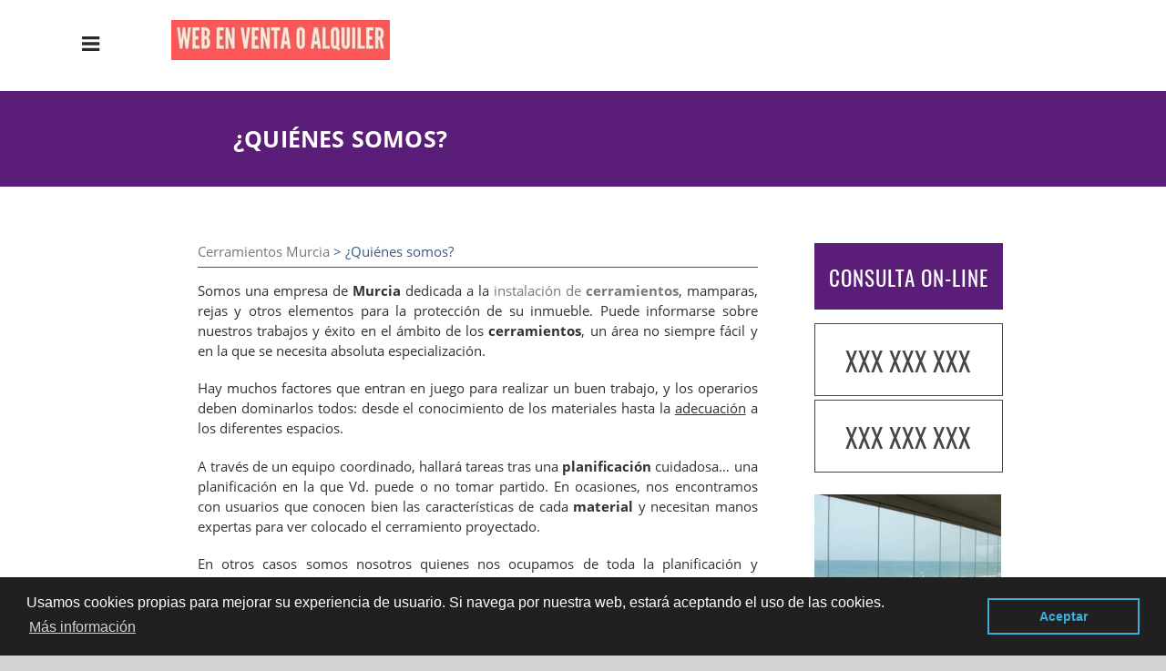

--- FILE ---
content_type: text/html; charset=UTF-8
request_url: https://www.cerramientosmurcia.es/quienes-somos
body_size: 23700
content:

<!DOCTYPE HTML>
<html xmlns="https://www.w3.org/1999/xhtml"  lang="es" dir="ltr">
<head>
<!-- INCLUDE HEAD --><meta charset="UTF-8">
<meta name="viewport" content="width=device-width, initial-scale=1.0">
<meta name="MobileOptimized" content="width" />
<!-- INCLUDE COPYRIGHT 

AVISO DE COPYRIGHT DE SOCIALONCE MARKETING&INTERNET PARA TODOS LOS USUARIOS.
Queda rigurosamente prohibida, sin la autorización previa de SOCIALONCE MARKETING&INTERNET S.L. (titular del Copyright), 
bajo las sanciones establecidas por la legislación vigente, la reproducción total o parcial 
de su obra por cualquier medio o procedimiento,
digital o impreso, ya sea para uso personal o profesional.

FIN INCLUDE COPYRIGHT --><style> .boton-movil {display: none!important;}body {background-color: #D3D3D3;margin: 0px;-webkit-font-smoothing: antialiased;}a {text-decoration:none;color:#787875;}.posts-section a {color:#787875;}.posts-section a:hover {color: #787875;}.dark {color: #252525;}.container{height: auto;margin: auto;max-width: 100%;background: #f9f7f7;margin-top: 0;font-family: 'Open Sans', sans-serif;font-weight: 400;box-shadow: 0px 0px 10px rgba(0, 0, 0, 0.7);-moz-box-shadow: 0px 0px 10px rgba(0, 0, 0, 0.7);-webkit-box-shadow: 0px 0px 10px rgba(0, 0, 0, 0.7);}.container-white{height: auto;margin: auto;max-width: 100%;background: #fff;margin-top: 0;font-family: 'Open Sans', sans-serif;font-weight: 400;box-shadow: 0px 0px 10px rgba(0, 0, 0, 0.7);-moz-box-shadow: 0px 0px 10px rgba(0, 0, 0, 0.7);-webkit-box-shadow: 0px 0px 10px rgba(0, 0, 0, 0.7);}.i1 {color:#fff;font-size:20px;font-weight:bold;text-align:center;width:80%!important;max-width:30px;margin:auto;background:#5A1E78;border-radius:50%;float:none;display:block;height:80%;max-height:23px;padding-top:7px;}.s2{width:14.6666%;margin:0 1% 0 1%;display:block;float:left;position:relative;text-align:center;}.s3{width:23%;margin:0 1% 0 1%;display:block;float:left;position:relative;}.s4{width:31.333%;margin:0 1% 0 1%;display:block;float:left;position:relative;}.s6{width:46%;margin:0 4% 0 0;display:block;float:left;position:relative;}.s6-map{width:46%;margin:0;display:block;float:right;position:relative;}.s9{width: 69%;margin: 0px 6% 0 0%;display: block;float: left;position: relative;font-size: 14.5px;line-height: 22px;}.s12{width:100%;margin:0 0 0 0;display:block;float:left;position:relative;}section{width:70%;margin: 40px 15% 0 15%;clear:both;float:left;}.section{width:70%;margin: 40px 15% 0 15%;clear:both;float:left;}section.last-section {padding-bottom: 60px;}.last-articles-section {margin-bottom: 40px;}.posts-section {margin: 0px 8%;width: 80%;float: left;clear: both;background:#fff;padding: 30px 2%;color: #313131;}.content{width:77%;margin:auto;}.content-main{width:97%;margin:auto;}.conten-t {padding:30px 5%;width:40%;margin:0;background:#222;height: 490px;}.conten-t2 {padding: 80px 4.5% 80px 5%;width:40%;margin:0;margin-left: 0.5%;background:#222;height: 270px;}.conten-title2 {color: #ffffff;font-size: 28px;background: none;text-align: left;font-family: 'Open Sans', sans-serif;text-transform: none;margin: 10px 0 20px 0;padding: 0px;font-weight: 500;line-height: 38px;}.conten-t2 p {color:#cccaca;padding-bottom: 15px;}.cien-t {width:50% ;margin:0;background:#222;height: 550px;}.tarjeta{background:#fff;margin:10px 0 20px 0;}.bloque-tarjeta{padding:20px 10%;}.extendido h2 {font-size: 32px!important;line-height: 42px;font-weight: 100;color: #5A1E78;}.s9 ul li {padding: 20px 50px 20px 0px;border-bottom: 1px solid #d7d8d8;} header {width:100%;height:160px;}.logotipo {float: left;margin: 0;width: 20%;padding-top: 10px;}.logotipo a:hover {background:none;}.logotipo a img {margin-left:10%;position:relative;max-width:90%;max-height:86px;}.bloque-info {float: right;position: relative;top: 35px;right: 45px;}.toggle,[id^=drop] {display: none;}.toggle-main,[id^=drop] {display: none;}nav {position: fixed;z-index: 99;top:0;width: 100%; height:100px;margin: 0;padding: 0;background-color: #fff; }.menu {float: right;padding: 0;margin: 0;list-style: none;margin-right:3%;padding-top: 25px;}.menu li {margin: 0px;display: inline-block;float: left;background-color: transparent; font-family: 'Open Sans', sans-serif;text-transform: uppercase;font-size: 12px;letter-spacing: 0.5px;font-weight: 600;}.menu li a {display: block;padding: 15px 15px 36px 15px;color: #5A1E78;text-decoration: none;text-align: left;}.menu li a:hover {color: #313131; }.submenu {background-color: rgb(12, 20, 30);display: none;position: absolute;z-index: 9999;padding: 20px 10px 30px 10px;width: 250px;}.submenu li {float: none;font-weight: 600;}.submenu li a {color: #fff;text-align: left;padding: 18px 20px;text-decoration: none;background: transparent!important;font-size:12px;}.submenu li a:hover {color: #deb3f3;}nav:after {position: fixed;z-index: 99;content: "";display: table;clear: both;}nav ul li:hover > ul {display: inherit;}nav ul ul ul li {position: relative;top: -60px;left: 170px;}li > a:after {content: ' +';}li > a:only-child:after {content: '';}.slider {width: 100%;margin: auto;overflow: hidden;min-height: 450px;background-color:#dddddd;background-image: url(https://www.cerramientosmurcia.es/img/fondo-web.gif);}.slider-f{padding-top: 300px;width: 100%;margin: 0;height: 400px;}#slider-text-center {max-width: 80%;margin: 0 auto;height: auto;}.elh1{font-size: 77px;color: #ffffff;text-align: center;font-weight: 500;line-height: 90px;margin: 0 auto;padding-bottom: 5px;text-shadow: 1px 5px 20px #232323;} .slogan{margin-top: 0px;font-size: 20px;color: #deb3f3;text-align: center;font-weight: 400;letter-spacing: 6px;text-transform: uppercase;padding-top: 10px;padding-bottom: 30px;} .icon-slider {padding-right: 8px;}.buttons-hero {width: 100%;margin: 0 auto;text-align: center;}.space-button {margin-right: 5%;}.slider-button, parallax-button {margin: 0 auto;text-align: center;} .s2 h3{font-size:15px;font-family: 'Open Sans', sans-serif;}.s2 h4{font-size:15px;font-family: 'Open Sans', sans-serif;}.s2 p{font-size:12px;text-align:left;}.s2 h1, .s2 h2, .s2 h3, .s2 h4{font-size: 18px;color: #333;font-family: 'Open Sans', sans-serif;text-align: left;font-weight: 400;padding-bottom: 3px;letter-spacing: 0.1px;line-height: 20px;}.s3 h1, .s3 h2, .s3 h3, .s3 h4{font-size: 20px;font-family: 'Open Sans', sans-serif;text-align: left;font-weight: 600;padding-bottom: 8px;letter-spacing: 0.1px;line-height: 26px;border-bottom: 1px solid #5A1E78;}.s3 p{font-size: 13.4px;text-align: left;word-spacing: -1px;line-height: 20px;padding-bottom: 10px;height: 168px;overflow: hidden;}.s4 p{font-size: 13.4px;text-align: center;word-spacing: -1px;line-height: 20px;padding-bottom: 15px;width: 80%;margin: 0 auto;color: #404040;}.last-line-center{text-align-last: center;}.first-s3 {border-bottom: none!important;}.s4 h1, .s4 h2{color:#5A1E78;font-family: 'Open Sans', sans-serif;padding-bottom:10px;}.last-articles {font-family: 'Open Sans', sans-serif;font-size: 22px!important;font-weight: 400!important;line-height: 26px!important;}.s6 p, ul li, .s12 p {font-size: 14.4px;text-align: left;word-spacing: -1px;line-height: 24px;}.s9 ul {line-height:190%;}.s9 h2{color:#5A1E78;font-family: 'Open Sans', sans-serif;text-transform: uppercase;}.s9 p{text-align: justify;font-family: 'Open Sans', sans-serif;font-weight: 400;font-size: 14.5px;line-height: 22px;padding-bottom: 5px;}.featured {color: #fff!important;background: #5A1E78;padding: 15px 20px 15px 20px!important;margin: 0px 0px 10px 0px;}.p-contactar {color: #2f2f2f;font-family: 'Open Sans', sans-serif;margin: 20px 0 0px 0;letter-spacing: -0.2px;line-height: 28px;font-weight: bold;font-size: 22px;}.p-border {border-bottom: 1px dotted #939393;}.p-map {clear: both;margin-bottom: 30px;} .img-peq{width:100%;max-width:320px;height:170px;}.img-peq img{width:100%;}.img-sidebar img {width: 100%;}.img-sidebar img:hover{-webkit-filter: grayscale(100%);filter: grayscale(100%);}.img-peqx{width:100%;}.img-peqx:hover {-webkit-filter: grayscale(100%);filter: grayscale(100%);}.img-enanas{width:100%;max-width:200px;height:200px;}.img-enanas img{width:100%;}.img-inicio{width:100%;height:459.33px;}.img-inicio img{width:100%;}.img-entrada{width:100%;max-width:900px;max-height:400px;}.img-nueva{width:100%;max-height:265px;display: block;clear: none;margin: 20px 3% 35px 0;}.img-entrada img{width:100%;padding: 8px 0 8px 0;}.img-entrada-peq{width: 47% ;max-width: 350px;display: block;clear: none;margin:15px 3% 10px 0;float: left;}.img-peq-cuadrada{width:100%;max-width:320px;height:320px;}.img-peq-cuadrada img{width: 100%;border-bottom: 8px solid #5A1E78;border-top-right-radius: 10px;border-top-left-radius: 10px;}.img-peq-cuadrada img:hover{-webkit-filter: grayscale(100%);filter: grayscale(100%);}.img-med{width:100%;max-width:450px;height:250px;}.img-med img{width:100%;}.img-peq-alargada{width:100%;max-width:640px;height:320px;}.img-peq-alargada img{width:100%;-webkit-border-radius: 15px;-moz-border-radius: 15px;border-radius: 15px;}.img-t{width:100%;height: 550px;overflow:hidden;}.img-t img{width:auto;height: 100%;}.img-inicio{width:100%;height: 430px;overflow:hidden;} .img-inicio img{width:auto;height: 100%;}.img-full-entrada {width: 100%;-webkit-border-radius: 15px;-moz-border-radius: 15px;border-radius: 15px;}.img-full-entrada:hover {-webkit-filter: grayscale(100%);filter: grayscale(100%);}.img-presupuesto {width:100%;}.img-presupuesto:hover{-webkit-filter: grayscale(100%);filter: grayscale(100%);}.tituloentrada {color: #ffffff;font-family: 'Open Sans', sans-serif;text-transform: uppercase;width: 80%;letter-spacing: 0.2px;margin-top: 100px;background-color: #5A1E78;padding: 35px 0 35px 20%;font-weight: 600;font-size: 25px;line-height: 35px;}#latest-posts {padding-top: 12px;margin-top: 12px;}#latest-posts a {border-bottom: 0px dotted #ADABAB;font-family: 'Open Sans', sans-serif;letter-spacing: 0.2px;font-weight: 400;padding-top: 0px;padding-bottom: 2px;color: #000000;text-decoration: none;padding-right: 10px;background: url(https://www.cerramientosmurcia.es/img/arrow1.png) no-repeat;padding-left: 30px;background-position: 0%,left;}#latest-posts a:hover {color: #333333;}.blog-posts-list {width: 100%;margin-left: 0px;padding-left: 0px;list-style-type: none;}.blog-posts {letter-spacing: 0.2px;font-weight: 700;}.blog-posts h2 {border-bottom: 0px;}ul.blog-posts-list li {padding: 0px;}ul.blog-posts-list li a {text-decoration: none;color: #424242;background: url(https://www.cerramientosmurcia.es/img/arrow.png) no-repeat;padding-left: 30px;background-position: 0%,left;font-size: 15px;line-height: 20px;}.blog-posts-list li a:hover {color: #5A1E78;}  .parpadeo {animation-name: parpadeo;animation-duration: 1s;animation-timing-function: linear;animation-iteration-count: infinite;-webkit-animation-name:parpadeo;-webkit-animation-duration: 1.3s;-webkit-animation-timing-function: linear;-webkit-animation-iteration-count: infinite;}@-moz-keyframes parpadeo {0% {opacity: 1.0;} 50% {opacity: 0.0;} 100% {opacity: 1.0;} }@-webkit-keyframes parpadeo {0% {opacity: 1.0;} 50% {opacity: 0.0;} 100% {opacity: 1.0;} }@keyframes parpadeo {0% {opacity: 1.0;} 50% {opacity: 0.0;} 100% {opacity: 1.0;} } .hvr-bounce-to-right {display: inline-block;vertical-align: middle;-webkit-transform: translateZ(0);transform: translateZ(0);box-shadow: 0 0 1px rgba(0, 0, 0, 0);-webkit-backface-visibility: hidden;backface-visibility: hidden;-moz-osx-font-smoothing: grayscale;position: relative;-webkit-transition-property: color;transition-property: color;-webkit-transition-duration: 0.5s;transition-duration: 0.5s;background: none;width: 100%;padding: 20px 0 17px 0;font-family: 'Oswald', sans-serif;text-transform: uppercase;font-size: 28px;text-align: center;text-decoration: none;border: 1px solid #464646;color: #464646!important;margin-bottom: 4px;}.hvr-bounce-to-right:before {content: "";position: absolute;z-index: -1;top: 0;left: 0;right: 0;bottom: 0;background: #464646 url(img/icon-telefono.png) no-repeat;background-position: 5% center;-webkit-transform: scaleX(0);transform: scaleX(0);-webkit-transform-origin: 0 50%;transform-origin: 0 50%;-webkit-transition-property: transform;transition-property: transform;-webkit-transition-duration: 0.5s;transition-duration: 0.5s;-webkit-transition-timing-function: ease-out;transition-timing-function: ease-out;}.hvr-bounce-to-right:hover, .hvr-bounce-to-right:focus, .hvr-bounce-to-right:active {color: #fff!important;}.hvr-bounce-to-right:hover:before, .hvr-bounce-to-right:focus:before, .hvr-bounce-to-right:active:before {-webkit-transform: scaleX(1);transform: scaleX(1);-webkit-transition-timing-function: cubic-bezier(0.52, 1.64, 0.37, 0.66);transition-timing-function: cubic-bezier(0.52, 1.64, 0.37, 0.66);} .hvr-rectangle-out {display: inline-block;vertical-align: middle;-webkit-transform: translateZ(0);transform: translateZ(0);-webkit-backface-visibility: hidden;backface-visibility: hidden;-moz-osx-font-smoothing: grayscale;position: relative;background: none;-webkit-transition-property: color;transition-property: color;-webkit-transition-duration: 0.3s;transition-duration: 0.3s;width: 25%;padding: 20px 0 17px 0;font-family: 'Oswald', sans-serif;text-transform: uppercase;color: #fff!important;font-size: 22px;letter-spacing: 1px;text-align: center;text-decoration: none;margin-top: 10px;border: 1px solid #fff;}.hvr-rectangle-out:before {content: "";position: absolute;z-index: -1;top: 0;left: 0;right: 0;bottom: 0;background: #fff;-webkit-transform: scale(0);transform: scale(0);-webkit-transition-property: transform;transition-property: transform;-webkit-transition-duration: 0.3s;transition-duration: 0.3s;-webkit-transition-timing-function: ease-out;transition-timing-function: ease-out;}.hvr-rectangle-out:hover, .hvr-rectangle-out:focus, .hvr-rectangle-out:active {color: #5A1E78!important;}.hvr-rectangle-out:hover:before, .hvr-rectangle-out:focus:before, .hvr-rectangle-out:active:before {-webkit-transform: scale(1);transform: scale(1);}.hvr-rectangle-out-2 {display: inline-block;vertical-align: middle;-webkit-transform: translateZ(0);transform: translateZ(0);-webkit-backface-visibility: hidden;backface-visibility: hidden;-moz-osx-font-smoothing: grayscale;position: relative;background: #5A1E78;-webkit-transition-property: color;transition-property: color;-webkit-transition-duration: 0.3s;transition-duration: 0.3s;width: 30%;padding: 20px 0 17px 0;font-family: 'Oswald', sans-serif;text-transform: uppercase;color: #fff!important;font-size: 23px;letter-spacing: 1px;text-align: center;text-decoration: none;margin-top: 40px;}.hvr-rectangle-out-2:before {content: "";position: absolute;z-index: -1;top: 0;left: 0;right: 0;bottom: 0;background: #fff;-webkit-transform: scale(0);transform: scale(0);-webkit-transition-property: transform;transition-property: transform;-webkit-transition-duration: 0.3s;transition-duration: 0.3s;-webkit-transition-timing-function: ease-out;transition-timing-function: ease-out;}.hvr-rectangle-out-2:hover, .hvr-rectangle-out-2:focus, .hvr-rectangle-out-2:active {color: #5A1E78!important;}.hvr-rectangle-out-2:hover:before, .hvr-rectangle-out-2:focus:before, .hvr-rectangle-out-2:active:before {-webkit-transform: scale(1);transform: scale(1);} .hvr-rectangle-out-3 {display: inline-block;vertical-align: middle;-webkit-transform: translateZ(0);transform: translateZ(0);-webkit-backface-visibility: hidden;backface-visibility: hidden;-moz-osx-font-smoothing: grayscale;position: relative;background: #5A1E78;-webkit-transition-property: color;transition-property: color;-webkit-transition-duration: 0.3s;transition-duration: 0.3s;width: 100%;padding: 20px 0 17px 0;font-family: 'Oswald', sans-serif;text-transform: uppercase;color: #fff!important;font-size: 23px;letter-spacing: 1px;text-align: center;text-decoration: none;margin: 15px 0px;border: 1px solid #5A1E78;}.hvr-rectangle-out-3:before {content: "";position: absolute;z-index: -1;top: 0;left: 0;right: 0;bottom: 0;-webkit-transform: scale(0);transform: scale(0);-webkit-transition-property: transform;transition-property: transform;-webkit-transition-duration: 0.3s;transition-duration: 0.3s;-webkit-transition-timing-function: ease-out;transition-timing-function: ease-out;}.hvr-rectangle-out-3:hover, .hvr-rectangle-out-3:focus, .hvr-rectangle-out-3:active {color: #fff!important;background: #313131!important;border: 1px solid #313131!important;}.hvr-rectangle-out-3:hover:before, .hvr-rectangle-out-3:focus:before, .hvr-rectangle-out-3:active:before {-webkit-transform: scale(1);transform: scale(1);} .hvr-rectangle-menu {display: inline-block;-webkit-transform: translateZ(0);transform: translateZ(0);-webkit-backface-visibility: hidden;backface-visibility: hidden;-moz-osx-font-smoothing: grayscale;position: relative;-webkit-transition-property: color;transition-property: color;-webkit-transition-duration: 0.3s;transition-duration: 0.3s;width: 100%;padding: 18px 0 10px 0;font-family: 'Open Sans', sans-serif;text-transform: uppercase;text-decoration: none;margin-bottom: 10px;}div.effects-buttons a.hvr-rectangle-menu:nth-child(odd){background:#eee;}div.effects-buttons a.hvr-rectangle-menu:nth-child(even){background: #ddd;}.hvr-rectangle-menu:before {content: "";position: absolute;z-index: -1;top: 0;left: 0;right: 0;bottom: 0;background: #bbb;-webkit-transform: scale(0);transform: scale(0);-webkit-transition-property: transform;transition-property: transform;-webkit-transition-duration: 0.3s;transition-duration: 0.3s;-webkit-transition-timing-function: ease-out;transition-timing-function: ease-out;}.hvr-rectangle-menu:hover, .hvr-rectangle-menu:focus, .hvr-rectangle-menu:active {color: #5A1E78!important;}.hvr-rectangle-menu:hover:before, .hvr-rectangle-menu:focus:before, .hvr-rectangle-menu:active:before {-webkit-transform: scale(1);transform: scale(1);}.hvr-rectangle-menu div{margin-left:20px;display:block;} .banner-image-background {display: flex;width:100%!important;margin:-22px 0 0 0!important;}.inicio {margin: 40px 15% 30px 15%;}.cien {display: block;width:100%!important;margin:0;overflow:hidden;}.cien h2{color: #fff;font-size: 40px;background: none;text-align: left;font-family: 'Open Sans', sans-serif;text-transform: none;margin: 5px 0 10px 0;padding: 25px 0;font-weight: 400;line-height: 48px;}.cien h3{color: #d6d5d5;font-size: 17px;text-align: left;font-family: 'Open Sans', sans-serif;font-weight: 500;}.cien h3 span{margin-right: 15px;font-size:22px;font-weight:800;color:#5A1E78;}.cien p{color:#9e9e9e;}.dark-background {background: #2d2d2d!important;}.mini {width: 50%;margin:auto;margin-top: 15px;padding: 20px 0 17px 0;font-family: 'Open Sans', sans-serif;text-transform: uppercase;color: #ffffff!important;font-size: 18px;letter-spacing: 1px;text-align: center;text-decoration: none;}.sbanner{width:50%;padding:20px 25% 50px 25%;margin: 0px auto 20px auto;display:block;float:left;position:relative;background-color:#222;background-image: url(https://www.cerramientosmurcia.es/img/fondo-largo.gif);text-align:center;}.sbanner-alternative{width:100%;padding:20px 0 20px 0;margin: 20px auto 10px auto;display:block;float:left;position:relative;background-color:#5A1E78;background-image: url(https://www.cerramientosmurcia.es/img/banner-alternative.gif);text-align:center;}.sbannerio{color: #fff;font-size: 38px;font-weight: 600;line-height: 48px;padding-bottom: 20px;margin: 20px 0 0 0;font-family: 'Open Sans', sans-serif;}.sbanner-alternative h2{color:#fff;font-size:40px;margin-bottom:0;font-family: 'Open Sans', sans-serif;}.sbanner span, .sbanner-alternative span, .sbanner span, .sbanner-alternative span{color: #deb3f3;font-size: 20px;font-weight: 400;font-family: 'Open Sans', sans-serif;margin: 0 auto;padding: 5px 0 20px 0;text-transform: uppercase;} .button-more-information {margin-top: 20px;height: 32px;text-align: left;}.button-telephone {margin-top: 20px;height: 32px;text-align: center;}.more-information {color: #fff;background: #5A1E78;padding: 5px 10px 5px 10px;border-radius: 3px;font-family: 'Open Sans', sans-serif;font-size: 14px;font-weight: 400;text-decoration: none;letter-spacing: 0.5px;}.more-information:hover {color: #fff;background: #9e9e9e;}.telefonillo {color: #fff;background: #5A1E78;padding: 5px 13px 5px 13px;border-radius: 3px;font-family: 'Open Sans', sans-serif;font-size: 24px;font-weight: 600;text-transform: uppercase;text-decoration: none;letter-spacing: 0.5px;}.telefonillo:hover {color: #fff;background: #2d2d2d;}.boton-circulos {padding-top: 8px;}  h2.h2lateral{font-size:18px;}.sidebar-right {}.sidebar-right p {height: auto!important;}ul.sidebar-list {width: 94%;text-align: left;margin: 0;padding: 0 0 0 6%;}.sidebar-list li {color: #ADABAB;border-bottom: 1px dotted #ADABAB;font-size: 17px;line-height: 22px;font-family: 'Open Sans', sans-serif;letter-spacing: 0.2px;font-weight: 400;padding-top: 5px;padding-bottom: 5px;list-style-type: square;}.sidebar-list li h3, .sidebar-list li h4 {text-align:left;border-bottom: 0px dotted #ADABAB;color: #ADABAB;font-size: 17px;font-family: 'Open Sans', sans-serif;font-weight: 400;padding-bottom: 1px;line-height: 1px;display:inline;}.sidebar-list li a {color: #333333;text-decoration: none;}.sidebar-list li a:hover {color: #5A1E78;}.sidebar-right h2 {border-bottom: 1px dotted #5A1E78;padding-bottom: 5px;margin-bottom: 5px;} .iconos-h2 {width:100%;float:left;display:block;}.effects-buttons h3 {font-size: 14px!important;color: #5A1E78!important;text-align: left!important;margin: auto;font-weight: 500!important;border-bottom: none!important;}.effects-buttons h3:hover{color: #313131!important;}.effects-buttons p {font-size: 14px!important;color: #5A1E78!important;text-align: left!important;margin: auto;font-weight: 500!important;border-bottom: none!important;}.effects-buttons p:hover{color: #313131!important;}.effects-buttons i{margin-right: 7px;float: left;margin-top: 5px;font-size: 16px;} footer {width: 76%;clear: both;background: #222;padding-left: 12%;padding-top: 80px;padding-bottom: 20px;padding-right: 12%;}footer h3 {text-align: center;color: #d4d2d2;font-family: 'Open Sans', sans-serif;text-transform: uppercase;font-weight: 300;font-size: 30px;margin-top: -10px;line-height: 40px;letter-spacing: 8px;padding-bottom: 20px;}footer .s3 h2 {color:#e2980a;font-family: 'Open Sans', sans-serif;text-transform: uppercase;}footer .s3 p {color: #d8d8d8;padding-top: 0px;margin-top: -14px;text-align: center;}footer .s3 h3 {color: #ffffff;letter-spacing: 0.5px;}footer .s3 h4 {color: #d2d0d0;letter-spacing: 0.5px;text-align: center;font-weight: 500;font-size: 16px;line-height: 26px;text-transform: uppercase;}#credits {width: 100%;text-align: center;padding-top: 30px;clear: both;}#credits a img{margin:10px;}address {color: #fffcfc;font-family: 'Open Sans', sans-serif;font-weight: 300;font-style: normal;font-size: 14px;}footer a {color: #da9cf3;font-weight: 400;}footer a:hover {color: #fff;}.tlf-footer {font-size: 22px;font-weight: 700;letter-spacing: 0.5px;}  .go-top {position: fixed;bottom: 2em;right: 2em;text-decoration: none;color: #fff;font-size: 12px;padding: 1em;display: none;width: 40px;height: 40px;-moz-border-radius: 50%;-webkit-border-radius: 50%;border-radius: 50%;text-indent: -9999px;background: rgba(0, 0, 0, 0.3) url(https://www.cerramientosmurcia.es/img/up.png) no-repeat;background-position: center;}.go-top:hover {background-color: rgba(0, 0, 0, 0.6);}  .view {width: 100%;height: 200px;float: left;overflow: hidden;position: relative;text-align: center;cursor: pointer;margin: 20px 0 20px 0;}.view .mask, .view .content {width: 100%;height: 200px;position: absolute;overflow: hidden;top: 0;left: 0;}.view img {display: block;position: relative;width: 100%;}.view h2 {text-transform: uppercase;color: #fff;text-align: center;position: relative;font-size: 17px;padding: 5px;background: rgba(0, 0, 0, 0.8);}.view p {font-family: 'Oswald', sans-serif;font-style: normal;font-size: 14px;position: relative;padding: 0 10px 15px 10px;text-align: center;margin: 10px auto;height: auto;}.view a.info {display: inline-block;text-decoration: none;padding: 7px 14px;background: #e33b52!important;color: #fff;text-transform: uppercase;font-family: 'Oswald', sans-serif;font-size: 14px;}.view a.info:hover {box-shadow: 0 0 5px #474646!important;background: #636262!important;}.view-tenth img {transform: scaleY(1);transition: all 0.7s ease-in-out;}.view-tenth .mask {background-color: rgba(175, 174, 173, 0.3); transition: all 0.5s linear;opacity: 0;}.view-tenth h2{border-bottom: 1px solid rgba(0, 0, 0, 0.3);background: transparent;margin: 10px 10px 0px 10px;transform: scale(0);color: #333;transition: all 0.5s linear;opacity: 0;}.view-tenth p {color: #333;opacity: 0;transform: scale(0);transition: all 0.5s linear;}.view-tenth a.info {opacity: 0;transform: scale(0);transition: all 0.5s linear;}.view-tenth:hover img {transform: scale(10);opacity: 0;}.view-tenth:hover .mask {opacity: 1;} .view-tenth:hover h2, .view-tenth:hover p, .view-tenth:hover a.info {transform: scale(1);opacity: 1;} .parallax{background-color: #fff;width: 100%;padding: 20px 0 120px 0;display: block;margin: 0;clear: both;float: left;text-align: center;height: auto;}.head-parallax {color: #313131;font-family: 'Open Sans', sans-serif;font-size: 55px;font-weight: 400;padding: 5px 0 0 0;margin: auto;letter-spacing: -1px;line-height: 65px;max-width: 90%;}.cirulos-h3 {color: #5A1E78;font-family: 'Open Sans', sans-serif;font-size: 25px;font-weight: 100;padding: 5px 0 50px 0;margin: auto;letter-spacing: -1px;line-height: 32px;max-width: 90%;}.img-parallax {height: 242px;width: 242px;-moz-border-radius: 50%;-webkit-border-radius: 50%;border-radius: 50%;overflow: hidden;z-index: 11;position: relative;margin:auto;}.img-parallax2 {height: 310px;width: 310px;-moz-border-radius: 50%;-webkit-border-radius: 50%;border-radius: 50%;overflow: hidden;z-index: 11;position: relative;margin: 25px auto 0px auto;}.down-70 {top:70px;}.img-parallax img {width:100%;}.content-parallax-h3 {color: #313131;font-size: 25px;font-weight: 400;font-family: 'Open Sans', sans-serif;border-bottom: 1px dotted #5A1E78;padding-bottom: 2px;max-width: 80%;margin: auto;text-transform: uppercase;letter-spacing: -1px;}.content-parallax-p {padding: 10px 0 20px 0;line-height: 20px;color: #3f4040;max-width: 80%;text-align: center;margin: auto;font-size: 15px;}.elh2{color: #5A1E78;font-family: 'Open Sans', sans-serif;padding-top: 10px;display: block;-webkit-margin-before: 0.83em;-webkit-margin-after: 0.53em;-webkit-margin-start: 0px;-webkit-margin-end: 0px;font-weight: 600;text-transform: uppercase;font-size: 20px;clear: both;}.separator {background-color: #5A1E78;width: 15%;height: 4px;margin: 0 auto 13px auto;}@keyframes animationFrames{0% {transform: translate(-500px,0px) scaleY(1.00) ;}100% {transform: translate(0px,0px) scaleY(1.00) ;}}@-moz-keyframes animationFrames{0% {-moz-transform: translate(-500px,0px) scaleY(1.00) ;}100% {-moz-transform: translate(0px,0px) scaleY(1.00) ;}}@-webkit-keyframes animationFrames {0% {-webkit-transform: translate(-500px,0px) scaleY(1.00) ;}100% {-webkit-transform: translate(0px,0px) scaleY(1.00) ;}}@-o-keyframes animationFrames {0% {-o-transform: translate(-500px,0px) scaleY(1.00) ;}100% {-o-transform: translate(0px,0px) scaleY(1.00) ;}}@-ms-keyframes animationFrames {0% {-ms-transform: translate(-500px,0px) scaleY(1.00) ;}100% {-ms-transform: translate(0px,0px) scaleY(1.00) ;}}.animated {-webkit-animation-duration: 1s;animation-duration: 1s;-webkit-animation-fill-mode: both;animation-fill-mode: both;}.animated.infinite {-webkit-animation-iteration-count: infinite;animation-iteration-count: infinite;}.animated.hinge {-webkit-animation-duration: 2s;animation-duration: 2s;}.animated.flipOutX,.animated.flipOutY,.animated.bounceIn,.animated.bounceOut {-webkit-animation-duration: .75s;animation-duration: .75s;}@media screen and (max-width: 768px) {.wow{animation-name: none!important;visibility: visible!important;}#chat{display:none!important;}}.fadeInDown {-webkit-animation-name: fadeInDown; animation-name: fadeInDown;}@-webkit-keyframes fadeInDownBig {from {opacity: 0;-webkit-transform: translate3d(0, -2000px, 0);transform: translate3d(0, -2000px, 0);}to {opacity: 1;-webkit-transform: none;transform: none;}}@keyframes fadeInDownBig {from {opacity: 0;-webkit-transform: translate3d(0, -2000px, 0);transform: translate3d(0, -2000px, 0);}to {opacity: 1;-webkit-transform: none;transform: none;}}.fadeInDownBig {-webkit-animation-name: fadeInDownBig;animation-name: fadeInDownBig;}@-webkit-keyframes fadeInLeft {from {opacity: 0.5;-webkit-transform: translate3d(-100%, 0, 0);transform: translate3d(-100%, 0, 0);}to {opacity: 1;-webkit-transform: none;transform: none;}}@keyframes fadeInLeft {from {opacity: 0;-webkit-transform: translate3d(-100%, 0, 0);transform: translate3d(-100%, 0, 0);}to {opacity: 1;-webkit-transform: none;transform: none;}}.fadeInLeft {-webkit-animation-name: fadeInLeft;animation-name: fadeInLeft;}@-webkit-keyframes fadeInLeftBig {from {opacity: 0;-webkit-transform: translate3d(-2000px, 0, 0);transform: translate3d(-2000px, 0, 0);}to {opacity: 1;-webkit-transform: none;transform: none;}}@keyframes fadeInLeftBig {from {opacity: 0;-webkit-transform: translate3d(-2000px, 0, 0);transform: translate3d(-2000px, 0, 0);}to {opacity: 1;-webkit-transform: none;transform: none;}}.fadeInLeftBig {-webkit-animation-name: fadeInLeftBig;animation-name: fadeInLeftBig;}@-webkit-keyframes fadeInRight {from {opacity: 0;-webkit-transform: translate3d(100%, 0, 0);transform: translate3d(100%, 0, 0);}to {opacity: 1;-webkit-transform: none;transform: none;}}@keyframes fadeInRight {from {opacity: 0;-webkit-transform: translate3d(100%, 0, 0);transform: translate3d(100%, 0, 0);}to {opacity: 1;-webkit-transform: none;transform: none;}}.fadeInRight {-webkit-animation-name: fadeInRight;animation-name: fadeInRight;}@-webkit-keyframes fadeInRightBig {from {opacity: 0;-webkit-transform: translate3d(2000px, 0, 0);transform: translate3d(2000px, 0, 0);}to {opacity: 1;-webkit-transform: none;transform: none;}}@keyframes fadeInRightBig {from {opacity: 0;-webkit-transform: translate3d(2000px, 0, 0);transform: translate3d(2000px, 0, 0);}to {opacity: 1;-webkit-transform: none;transform: none;}}.fadeInRightBig {-webkit-animation-name: fadeInRightBig;animation-name: fadeInRightBig;}@-webkit-keyframes fadeInUp {from {opacity: 0;-webkit-transform: translate3d(0, 100%, 0);transform: translate3d(0, 100%, 0);}to {opacity: 1;-webkit-transform: none;transform: none;}}@keyframes fadeInUp {from {opacity: 0;-webkit-transform: translate3d(0, 100%, 0);transform: translate3d(0, 100%, 0);}to {opacity: 1;-webkit-transform: none;transform: none;}}.fadeInUp {-webkit-animation-name: fadeInUp;animation-name: fadeInUp;}@-webkit-keyframes fadeInUpBig {from {opacity: 0;-webkit-transform: translate3d(0, 2000px, 0);transform: translate3d(0, 2000px, 0);}to {opacity: 1;-webkit-transform: none;transform: none;}}@keyframes fadeInUpBig {from {opacity: 0;-webkit-transform: translate3d(0, 2000px, 0);transform: translate3d(0, 2000px, 0);}to {opacity: 1;-webkit-transform: none;transform: none;}}.fadeInUpBig {-webkit-animation-name: fadeInUpBig;animation-name: fadeInUpBig;}@keyframes bounce {from, 20%, 53%, 80%, to {-webkit-animation-timing-function: cubic-bezier(0.215, 0.610, 0.355, 1.000);animation-timing-function: cubic-bezier(0.215, 0.610, 0.355, 1.000);-webkit-transform: translate3d(0,0,0);transform: translate3d(0,0,0);}40%, 43% {-webkit-animation-timing-function: cubic-bezier(0.755, 0.050, 0.855, 0.060);animation-timing-function: cubic-bezier(0.755, 0.050, 0.855, 0.060);-webkit-transform: translate3d(0, -30px, 0);transform: translate3d(0, -30px, 0);}70% {-webkit-animation-timing-function: cubic-bezier(0.755, 0.050, 0.855, 0.060);animation-timing-function: cubic-bezier(0.755, 0.050, 0.855, 0.060);-webkit-transform: translate3d(0, -15px, 0);transform: translate3d(0, -15px, 0);}90% {-webkit-transform: translate3d(0,-4px,0);transform: translate3d(0,-4px,0);}}.bounce {-webkit-animation-name: bounce;animation-name: bounce;-webkit-transform-origin: center bottom;transform-origin: center bottom;}@-webkit-keyframes bounceIn {from, 20%, 40%, 60%, 80%, to {-webkit-animation-timing-function: cubic-bezier(0.215, 0.610, 0.355, 1.000);animation-timing-function: cubic-bezier(0.215, 0.610, 0.355, 1.000);}0% {opacity: 0;-webkit-transform: scale3d(.3, .3, .3);transform: scale3d(.3, .3, .3);}20% {-webkit-transform: scale3d(1.1, 1.1, 1.1);transform: scale3d(1.1, 1.1, 1.1);}40% {-webkit-transform: scale3d(.9, .9, .9);transform: scale3d(.9, .9, .9);}60% {opacity: 1;-webkit-transform: scale3d(1.03, 1.03, 1.03);transform: scale3d(1.03, 1.03, 1.03);}80% {-webkit-transform: scale3d(.97, .97, .97);transform: scale3d(.97, .97, .97);}to {opacity: 1;-webkit-transform: scale3d(1, 1, 1);transform: scale3d(1, 1, 1);}}@keyframes bounceIn {from, 20%, 40%, 60%, 80%, to {-webkit-animation-timing-function: cubic-bezier(0.215, 0.610, 0.355, 1.000);animation-timing-function: cubic-bezier(0.215, 0.610, 0.355, 1.000);}0% {opacity: 0;-webkit-transform: scale3d(.3, .3, .3);transform: scale3d(.3, .3, .3);}20% {-webkit-transform: scale3d(1.1, 1.1, 1.1);transform: scale3d(1.1, 1.1, 1.1);}40% {-webkit-transform: scale3d(.9, .9, .9);transform: scale3d(.9, .9, .9);}60% {opacity: 1;-webkit-transform: scale3d(1.03, 1.03, 1.03);transform: scale3d(1.03, 1.03, 1.03);}80% {-webkit-transform: scale3d(.97, .97, .97);transform: scale3d(.97, .97, .97);}to {opacity: 1;-webkit-transform: scale3d(1, 1, 1);transform: scale3d(1, 1, 1);}}.bounceIn {-webkit-animation-name: bounceIn;animation-name: bounceIn;}@keyframes flipInY {from {-webkit-transform: perspective(400px) rotate3d(0, 1, 0, 90deg);transform: perspective(400px) rotate3d(0, 1, 0, 90deg);-webkit-animation-timing-function: ease-in;animation-timing-function: ease-in;opacity: 0;}40% {-webkit-transform: perspective(400px) rotate3d(0, 1, 0, -20deg);transform: perspective(400px) rotate3d(0, 1, 0, -20deg);-webkit-animation-timing-function: ease-in;animation-timing-function: ease-in;}60% {-webkit-transform: perspective(400px) rotate3d(0, 1, 0, 10deg);transform: perspective(400px) rotate3d(0, 1, 0, 10deg);opacity: 1;}80% {-webkit-transform: perspective(400px) rotate3d(0, 1, 0, -5deg);transform: perspective(400px) rotate3d(0, 1, 0, -5deg);}to {-webkit-transform: perspective(400px);transform: perspective(400px);}}.flipInY {-webkit-backface-visibility: visible!important;backface-visibility: visible!important;-webkit-animation-name: flipInY;animation-name: flipInY;}.global_scroll_1 {height: 100px;width: 99.7%;border: 1px solid #ddd;background: #ffffff;overflow-y: scroll;}.mensajes_scroll_1 {height: auto;}.texto_scroll_1 {padding:4px;background:#fff;border-bottom: 1px solid #ddd;}.texto_scroll_1 h3 {border-bottom: 0px solid #ddd;padding:0 0 0 0;margin:0 0 0 0;}.texto_scroll_1 a{border-bottom:0px;}.global_scroll_2 {height: 900px;width: 99.7%;border: 0px solid #ddd;background: #ffffff;overflow-y: scroll;}.mensajes_scroll_2 {height: auto;}.texto_scroll_2 {padding:4px;background:#fff;}.texto_scroll_2 h2 {padding-top:0px;background:#fff;border-bottom: 1px solid #ddd;}.global_scroll_3 {height: 800px;width: 99.7%;border: 0px solid #ddd;background: #ffffff;overflow-y: scroll;}.mensajes_scroll_3 {height: auto;}.texto_scroll_3 {padding:4px;background:#fff;}.texto_scroll_3 h3 {padding-top:0px;background:#fff;border-bottom: 1px solid #ddd;}.cc-window{opacity:1;transition:opacity 1s ease}.cc-window.cc-invisible{opacity:0}.cc-animate.cc-revoke{transition:transform 1s ease}.cc-animate.cc-revoke.cc-top{transform:translateY(-2em)}.cc-animate.cc-revoke.cc-bottom{transform:translateY(2em)}.cc-animate.cc-revoke.cc-active.cc-bottom,.cc-animate.cc-revoke.cc-active.cc-top,.cc-revoke:hover{transform:translateY(0)}.cc-grower{max-height:0;overflow:hidden;transition:max-height 1s}.cc-link,.cc-revoke:hover{text-decoration:underline}.cc-revoke,.cc-window{position:fixed;overflow:hidden;box-sizing:border-box;font-family:Helvetica,Calibri,Arial,sans-serif;font-size:16px;line-height:1.5em;display:-ms-flexbox;display:flex;-ms-flex-wrap:nowrap;flex-wrap:nowrap;z-index:9999}.cc-window.cc-static{position:static}.cc-window.cc-floating{padding:2em;max-width:24em;-ms-flex-direction:column;flex-direction:column}.cc-window.cc-banner{padding:1em 1.8em;width:100%;-ms-flex-direction:row;flex-direction:row}.cc-revoke{padding:.5em}.cc-header{font-size:18px;font-weight:700}.cc-btn,.cc-close,.cc-link,.cc-revoke{cursor:pointer}.cc-link{opacity:.8;display:inline-block;padding:.2em}.cc-link:hover{opacity:1}.cc-link:active,.cc-link:visited{color:initial}.cc-btn{display:block;padding:.4em .8em;font-size:.9em;font-weight:700;border-width:2px;border-style:solid;text-align:center;white-space:nowrap}.cc-banner .cc-btn:last-child{min-width:140px}.cc-highlight .cc-btn:first-child{background-color:transparent;border-color:transparent}.cc-highlight .cc-btn:first-child:focus,.cc-highlight .cc-btn:first-child:hover{background-color:transparent;text-decoration:underline}.cc-close{display:block;position:absolute;top:.5em;right:.5em;font-size:1.6em;opacity:.9;line-height:.75}.cc-close:focus,.cc-close:hover{opacity:1}.cc-revoke.cc-top{top:0;left:3em;border-bottom-left-radius:.5em;border-bottom-right-radius:.5em}.cc-revoke.cc-bottom{bottom:0;left:3em;border-top-left-radius:.5em;border-top-right-radius:.5em}.cc-revoke.cc-left{left:3em;right:unset}.cc-revoke.cc-right{right:3em;left:unset}.cc-top{top:1em}.cc-left{left:1em}.cc-right{right:1em}.cc-bottom{bottom:1em}.cc-floating>.cc-link{margin-bottom:1em}.cc-floating .cc-message{display:block;margin-bottom:1em}.cc-window.cc-floating .cc-compliance{-ms-flex:1;flex:1}.cc-window.cc-banner{-ms-flex-align:center;align-items:center}.cc-banner.cc-top{left:0;right:0;top:0}.cc-banner.cc-bottom{left:0;right:0;bottom:0}.cc-banner .cc-message{-ms-flex:1;flex:1}.cc-compliance{display:-ms-flexbox;display:flex;-ms-flex-align:center;align-items:center;-ms-flex-line-pack:justify;align-content:space-between}.cc-compliance>.cc-btn{-ms-flex:1;flex:1}.cc-btn+.cc-btn{margin-left:.5em}@media print{.cc-revoke,.cc-window{display:none}}@media screen and (max-width:900px){.cc-btn{white-space:normal}}@media screen and (max-width:414px) and (orientation:portrait),screen and (max-width:736px) and (orientation:landscape){.cc-window.cc-top{top:0}.cc-window.cc-bottom{bottom:0}.cc-window.cc-banner,.cc-window.cc-left,.cc-window.cc-right{left:0;right:0}.cc-window.cc-banner{-ms-flex-direction:column;flex-direction:column}.cc-window.cc-banner .cc-compliance{-ms-flex:1;flex:1}.cc-window.cc-floating{max-width:none}.cc-window .cc-message{margin-bottom:1em}.cc-window.cc-banner{-ms-flex-align:unset;align-items:unset}}.cc-floating.cc-theme-classic{padding:1.2em;border-radius:5px}.cc-floating.cc-type-info.cc-theme-classic .cc-compliance{text-align:center;display:inline;-ms-flex:none;flex:none}.cc-theme-classic .cc-btn{border-radius:5px}.cc-theme-classic .cc-btn:last-child{min-width:140px}.cc-floating.cc-type-info.cc-theme-classic .cc-btn{display:inline-block}.cc-theme-edgeless.cc-window{padding:0}.cc-floating.cc-theme-edgeless .cc-message{margin:2em 2em 1.5em}.cc-banner.cc-theme-edgeless .cc-btn{margin:0;padding:.8em 1.8em;height:100%}.cc-banner.cc-theme-edgeless .cc-message{margin-left:1em}.cc-floating.cc-theme-edgeless .cc-btn+.cc-btn{margin-left:0}@media all and (max-width:520px){.boton-movil {display: block!important;}.cien-t {width: 100%!important;margin: 0!important;height: 200px!important;}.cien h2 {color: #fff;font-size: 30px;background: none;text-align: left;font-family: 'Open Sans', sans-serif;text-transform: none;margin: -20px 0 10px 0;padding: 25px 0;font-weight: 400;line-height: 38px;}.section {width: 98%;margin: 20px 1%;clear: both;float: left;}.conten-t {width:90%!important;margin:0!important;height:auto!important;} .conten-t2 {width: 90%!important;margin: 0!important;height: auto!important;padding-top: 10px;padding-bottom: 30px;}.inicio {margin:auto!important;float:none;}.slider-f {width: 100%!important;padding: 150px 0 0 0!important;margin: 0 auto;text-align: center;}.img-parallax2 {margin-top:55px;}section.last-section {padding-bottom: 0px;margin-top: 2px;}.content {width: 100%;margin: auto;}.s9 p {text-align: left;font-family: 'Open Sans', sans-serif;font-weight: 400;font-size: 16px;line-height: 26px;padding-bottom: 5px;color: #454444;}.head-parallax {color: #313131;font-family: 'Open Sans', sans-serif;font-size: 35px!important;font-weight: 400;padding: 5px 0 0 0;margin: auto;letter-spacing: -1px;line-height: 45px!important;max-width: 90%;}.down-70 {top:0px!important;}.partido {display:none!important;}footer h3 {text-align: center;color: #d4d2d2;font-family: 'Open Sans', sans-serif;text-transform: uppercase;font-weight: 300;font-size: 20px;margin-top: -10px;line-height: 30px;letter-spacing: 8px;padding-bottom: 20px;}#slider-text-center {max-width: 100%;margin: 0 auto;height: auto;}.img-inicio {height: auto!important;}.img-inicio img {width:100%!important;height: auto!important;}.img-t img {width:100%!important;height: auto!important;}.cien h2 {font-size:24px;}section {width:96%;margin: 40px 2% 0 2%;} iframe{float:none;width: 100%;margin-bottom: 20px;}.sbanner {width: 100%!important;padding: 20px 5% 60px 5%!important;}.sbannerio {color: #fff;font-size: 24px;font-weight: 500;line-height: 32px;padding-bottom: 20px;margin: 20px 0 0 0;font-family: 'Open Sans', sans-serif;}.sbanner span, .sbanner-alternative span, .sbanner span, .sbanner-alternative span {color: #c1d8f4;font-size: 16px;font-weight: 400;font-family: 'Open Sans', sans-serif;margin: 0 auto;padding: 5px 0 20px 0;text-transform: uppercase;}.partido{display:block!important;width:100%!important;margin:0!important;}.elh1 {font-size: 40px;color: #ffffff;text-align: center;font-weight: 600;line-height: 48px;margin: 0 auto;padding-bottom: 5px;text-shadow: 1px 5px 20px #232323;text-transform: uppercase;}.slogan {margin-top: 0px;font-size: 15px;color: #5ea5f7;text-align: center;font-weight: 400;letter-spacing: 1px;text-transform: uppercase;padding: 10px 20px;line-height: 20px;}.hvr-rectangle-out {display: inline-block;vertical-align: middle;-webkit-transform: translateZ(0);transform: translateZ(0);-webkit-backface-visibility: hidden;backface-visibility: hidden;-moz-osx-font-smoothing: grayscale;position: relative;background: none;-webkit-transition-property: color;transition-property: color;-webkit-transition-duration: 0.3s;transition-duration: 0.3s;width: 80%;padding: 15px 5px 15px 5px;font-family: 'Oswald', sans-serif;text-transform: uppercase;color: #fff!important;font-size: 20px;text-align: center;text-decoration: none;margin-top: 10px;border: 1px solid #fff;letter-spacing: 0.5px;}.space-button {margin-right: 0px!important;}.hvr-rectangle-out-2 {display: inline-block;vertical-align: middle;-webkit-transform: translateZ(0);transform: translateZ(0);-webkit-backface-visibility: hidden;backface-visibility: hidden;-moz-osx-font-smoothing: grayscale;position: relative;background: #5A1E78;-webkit-transition-property: color;transition-property: color;-webkit-transition-duration: 0.3s;transition-duration: 0.3s;width: 100%;padding: 20px 0 17px 0;font-family: 'Oswald', sans-serif;text-transform: uppercase;color: #fff!important;font-size: 23px;letter-spacing: 1px;text-align: center;text-decoration: none;margin-top: 40px;border: 1px solid #5A1E78;}.buttons-hero {width: 100%;margin: 0 auto;text-align: center;}.s2{width:98%;}.s3 p{font-size: 14px;line-height: 22px;}.s3 h1, .s3 h2{font-size:25px;}.s3{width:98%;}.s3 .img-peqx{display:none;}.s3 .img-peq2{display:block;}.s4{width:98%;}.s6{width:98%;}.s6-map {width: 98%;float: left;}.s9{width:98%;}.banner-presupuesto{display: none}.banner-image-background {margin-top: 0px;} .sidebar-right {margin-top: 0px;}.view {display: none;}.effects-buttons {padding-top: 30px;}.tituloentrada {width: 100%;padding-left: 0px!important;text-align: center;font-size: 20px;line-height: 26px;}.mini {width: 100%!important;}.parallax {margin-top: 0px!important;}.img-parallax {margin-top: 20px!important;}.lbox > #form-background {width: 80%!important;max-height: 450px!important;padding: 45px 25px 0px 25px!important;margin-top: 100px!important;}} @media all and (max-width: 1306px) {nav {margin: 0;}.logotipo{float: left;max-height: 90px;margin: 0;width: 82%;padding-top: 22px;}.logotipo a img {margin-left: -30px;} .menu {float: left;padding: 25px 0 0 0;margin: 0!important;list-style: none;width: 100%;background-color: rgb(12, 20, 30);display: none;margin-top: 27px!important;}.menu li {margin: 0px;display: inline-block;float: left;background-color: transparent;font-family: 'Open Sans', sans-serif;text-transform: uppercase;font-size: 12px;letter-spacing: 0.5px;font-weight: 600;display: block;width: 100%;}.menu li a{color: #fff;display: block;padding: 10px 15px 10px 15px;text-decoration: none;text-align: left;}.menu li a:hover{color: #deb3f3;background-color: transparent;} .submenu {display: none;position: absolute;z-index: 9999;padding: 20px 10px 30px 10px;width: 100%;position:static;}.submenu li a {color: #fff;text-align: left;padding: 18px 20px;text-decoration: none;background: rgb(21, 33, 47)!important;font-size: 12px;}submenu li a:hover{color: #deb3f3;} .toggle + a{display: none!important; padding-left: 0px!important;} .toggle-main + a,.menu {display: none;padding-left: 0px!important;}.toggle {display: block;background-color: transparent;padding: 10px 15px;color: #fff;font-size: 12px;text-decoration: none;border: none;cursor: pointer;}.toggle-main {display: block;background-color: transparent!important;height: 36px;width:10%;float:left;color: #ffffff;font-family: 'Open Sans', sans-serif;letter-spacing: 0.5px;text-transform: uppercase;font-size: 16px;font-weight: 400;text-decoration: none;border: none;background: url(https://www.cerramientosmurcia.es/img/menu-icon.png) no-repeat;background-position: left;cursor: pointer;margin-left: 7%;margin-top:30px;}.toggle:hover {background-color: transparent;color: #deb3f3;}[id^=drop]:checked + ul {display: block;}nav ul ul .toggle,nav ul ul a {padding: 0 40px;}nav ul ul ul a {padding: 0 80px;}nav a:hover,nav ul ul ul a {background-color: #284161;}nav ul li ul li .toggle,nav ul ul a,nav ul ul ul a {padding: 14px 20px;color: #FFF;font-size: 17px;background-color: #212121;}nav ul ul {float: none;position: static;color: #fff;}nav ul ul li:hover > ul,nav ul li:hover > ul {display: none;}nav ul ul li {display: block;width: 100%;}nav ul ul ul li {position: static;}.content {width: 97%;margin: auto;}.posts-section {margin: 0px 5%;width: 90%;float: left;clear: both;background: #fff;padding: 30px 2%;color: #313131;}.sidebar-right h2 {border-bottom: 1px dotted #5A1E78;padding-bottom: 5px;margin-bottom: 5px;font-size: 18px;}}@media (min-width: 1223px) and (max-width: 1848px) {.content {width: 87%;margin: auto;}.posts-section {margin: 0px 10%;width: 80%;float: left;clear: both;background: #fff;padding: 30px 2%;color: #313131;}.sidebar-right h2 {border-bottom: 1px dotted #5A1E78;padding-bottom: 5px;margin-bottom: 5px;font-size: 18px;}}@media (min-width: 1200px) and (max-width: 1638px) {.cien p {color: #9e9e9e;height: 60px;overflow: hidden;padding-bottom: 10px;}.cien h3 {color: #d6d5d5;font-size: 12px;text-align: left;font-family: 'Open Sans', sans-serif;font-weight: 600;}}@media all and (max-width: 330px) {nav ul li {display: block;width: 94%;}}@media all and (max-width: 820px) {.logotipo{width: 79%!important;margin-left:4%!important;}}@media (min-width: 768px) and (max-width: 1199px){.cien-t {width: 100%!important;margin: 0!important;height: 200px!important;}.cien h2 {color: #fff;font-size: 30px;background: none;text-align: left;font-family: 'Open Sans', sans-serif;text-transform: none;margin: -20px 0 10px 0;padding: 25px 0;font-weight: 400;line-height: 38px;}.section {width: 98%;margin: 20px 1%;clear: both;float: left;}.conten-t {width:90%!important;margin:0!important;height:auto!important;} .conten-t2 {width: 90%!important;margin: 0!important;height: auto!important;padding-top: 10px;padding-bottom: 30px;}.inicio {margin:auto!important;float:none;}.slider-f {width: 100%!important;padding: 150px 0 0 0!important;margin: 0 auto;text-align: center;}.img-parallax2 {margin-top:55px;}section.last-section {padding-bottom: 0px;margin-top: 2px;}.content {width: 100%;margin: auto;}.s9 p {text-align: left;font-family: 'Open Sans', sans-serif;font-weight: 400;font-size: 16px;line-height: 26px;padding-bottom: 5px;color: #454444;}.head-parallax {color: #313131;font-family: 'Open Sans', sans-serif;font-size: 35px!important;font-weight: 400;padding: 5px 0 0 0;margin: auto;letter-spacing: -1px;line-height: 45px!important;max-width: 90%;}.down-70 {top:0px!important;}.partido {display:none!important;}footer h3 {text-align: center;color: #d4d2d2;font-family: 'Open Sans', sans-serif;text-transform: uppercase;font-weight: 300;font-size: 20px;margin-top: -10px;line-height: 30px;letter-spacing: 8px;padding-bottom: 20px;}#slider-text-center {max-width: 100%;margin: 0 auto;height: auto;}.img-inicio {height: auto!important;}.img-inicio img {width:100%!important;height: auto!important;}.img-t img {width:100%!important;height: auto!important;}.cien h2 {font-size:24px;}section {width:96%;margin: 40px 2% 0 2%;} iframe{float:none;width: 100%;margin-bottom: 20px;}.sbanner {width: 100%!important;padding: 20px 5% 60px 5%!important;}.sbannerio {color: #fff;font-size: 24px;font-weight: 500;line-height: 32px;padding-bottom: 20px;margin: 20px 0 0 0;font-family: 'Open Sans', sans-serif;}.sbanner span, .sbanner-alternative span, .sbanner span, .sbanner-alternative span {color: #c1d8f4;font-size: 16px;font-weight: 400;font-family: 'Open Sans', sans-serif;margin: 0 auto;padding: 5px 0 20px 0;text-transform: uppercase;}.partido{display:block!important;width:100%!important;margin:0!important;}.elh1 {font-size: 40px;color: #ffffff;text-align: center;font-weight: 600;line-height: 48px;margin: 0 auto;padding-bottom: 5px;text-shadow: 1px 5px 20px #232323;text-transform: uppercase;}.slogan {margin-top: 0px;font-size: 15px;color: #5ea5f7;text-align: center;font-weight: 400;letter-spacing: 1px;text-transform: uppercase;padding: 10px 20px;line-height: 20px;}.hvr-rectangle-out {display: inline-block;vertical-align: middle;-webkit-transform: translateZ(0);transform: translateZ(0);-webkit-backface-visibility: hidden;backface-visibility: hidden;-moz-osx-font-smoothing: grayscale;position: relative;background: none;-webkit-transition-property: color;transition-property: color;-webkit-transition-duration: 0.3s;transition-duration: 0.3s;width: 50%;padding: 15px 5px 15px 5px;font-family: 'Oswald', sans-serif;text-transform: uppercase;color: #fff!important;font-size: 20px;text-align: center;text-decoration: none;margin-top: 10px;border: 1px solid #fff;letter-spacing: 0.5px;}.space-button {margin-right: 0px!important;}.hvr-rectangle-out-2 {display: inline-block;vertical-align: middle;-webkit-transform: translateZ(0);transform: translateZ(0);-webkit-backface-visibility: hidden;backface-visibility: hidden;-moz-osx-font-smoothing: grayscale;position: relative;background: #5A1E78;-webkit-transition-property: color;transition-property: color;-webkit-transition-duration: 0.3s;transition-duration: 0.3s;width: 50%;padding: 20px 0 17px 0;font-family: 'Oswald', sans-serif;text-transform: uppercase;color: #fff!important;font-size: 23px;letter-spacing: 1px;text-align: center;text-decoration: none;margin-top: 40px;border: 1px solid #5A1E78;}.buttons-hero {width: 100%;margin: 0 auto;text-align: center;}.s2{width:98%;}.s3 p{font-size: 14px;line-height: 22px;}.s3 h1, .s3 h2{font-size:25px;}.s3{width:48%;}.s3 .img-peqx{display:none;}.s3 .img-peq2{display:block;}.s4{width:98%;}.s6{width:98%;}.s6-map {width: 98%;float: left;}.s9{width:98%;}.banner-presupuesto{display: none}.banner-image-background {margin-top: 0px;} .sidebar-right {margin-top: 0px;width: 98%;}.view {display: none;}.effects-buttons {padding-top: 30px;}.tituloentrada {width: 100%;padding-left: 0px!important;text-align: center;font-size: 20px;line-height: 26px;}.mini {width: 100%!important;}.parallax {margin-top: 0px!important;}.img-parallax {margin-top: 20px!important;}} @media (min-width: 521px) and (max-width: 767px) {.cien-t {width: 100%!important;margin: 0!important;height: 200px!important;}.cien h2 {color: #fff;font-size: 30px;background: none;text-align: left;font-family: 'Open Sans', sans-serif;text-transform: none;margin: -20px 0 10px 0;padding: 25px 0;font-weight: 400;line-height: 38px;}.section {width: 98%;margin: 20px 1%;clear: both;float: left;}.conten-t {width:90%!important;margin:0!important;height:auto!important;} .conten-t2 {width: 90%!important;margin: 0!important;height: auto!important;padding-top: 10px;padding-bottom: 30px;}.inicio {margin:auto!important;float:none;}.slider-f {width: 100%!important;padding: 150px 0 0 0!important;margin: 0 auto;text-align: center;}.img-parallax2 {margin-top:55px;}section.last-section {padding-bottom: 0px;margin-top: 2px;}.content {width: 100%;margin: auto;}.s9 p {text-align: left;font-family: 'Open Sans', sans-serif;font-weight: 400;font-size: 16px;line-height: 26px;padding-bottom: 5px;color: #454444;}.head-parallax {color: #313131;font-family: 'Open Sans', sans-serif;font-size: 35px!important;font-weight: 400;padding: 5px 0 0 0;margin: auto;letter-spacing: -1px;line-height: 45px!important;max-width: 90%;}.down-70 {top:0px!important;}.partido {display:none!important;}footer h3 {text-align: center;color: #d4d2d2;font-family: 'Open Sans', sans-serif;text-transform: uppercase;font-weight: 300;font-size: 20px;margin-top: -10px;line-height: 30px;letter-spacing: 8px;padding-bottom: 20px;}#slider-text-center {max-width: 100%;margin: 0 auto;height: auto;}.img-inicio {height: auto!important;}.img-inicio img {width:100%!important;height: auto!important;}.img-t img {width:100%!important;height: auto!important;}.cien h2 {font-size:24px;}section {width:96%;margin: 40px 2% 0 2%;} iframe{float:none;width: 100%;margin-bottom: 20px;}.sbanner {width: 100%!important;padding: 20px 5% 60px 5%!important;}.sbannerio {color: #fff;font-size: 24px;font-weight: 500;line-height: 32px;padding-bottom: 20px;margin: 20px 0 0 0;font-family: 'Open Sans', sans-serif;}.sbanner span, .sbanner-alternative span, .sbanner span, .sbanner-alternative span {color: #c1d8f4;font-size: 16px;font-weight: 400;font-family: 'Open Sans', sans-serif;margin: 0 auto;padding: 5px 0 20px 0;text-transform: uppercase;}.partido{display:block!important;width:100%!important;margin:0!important;}.elh1 {font-size: 40px;color: #ffffff;text-align: center;font-weight: 600;line-height: 48px;margin: 0 auto;padding-bottom: 5px;text-shadow: 1px 5px 20px #232323;text-transform: uppercase;}.slogan {margin-top: 0px;font-size: 15px;color: #5ea5f7;text-align: center;font-weight: 400;letter-spacing: 1px;text-transform: uppercase;padding: 10px 20px;line-height: 20px;}.hvr-rectangle-out {display: inline-block;vertical-align: middle;-webkit-transform: translateZ(0);transform: translateZ(0);-webkit-backface-visibility: hidden;backface-visibility: hidden;-moz-osx-font-smoothing: grayscale;position: relative;background: none;-webkit-transition-property: color;transition-property: color;-webkit-transition-duration: 0.3s;transition-duration: 0.3s;width: 80%;padding: 15px 5px 15px 5px;font-family: 'Oswald', sans-serif;text-transform: uppercase;color: #fff!important;font-size: 20px;text-align: center;text-decoration: none;margin-top: 10px;border: 1px solid #fff;letter-spacing: 0.5px;}.space-button {margin-right: 0px!important;}.hvr-rectangle-out-2 {display: inline-block;vertical-align: middle;-webkit-transform: translateZ(0);transform: translateZ(0);-webkit-backface-visibility: hidden;backface-visibility: hidden;-moz-osx-font-smoothing: grayscale;position: relative;background: #5A1E78;-webkit-transition-property: color;transition-property: color;-webkit-transition-duration: 0.3s;transition-duration: 0.3s;width: 100%;padding: 20px 0 17px 0;font-family: 'Oswald', sans-serif;text-transform: uppercase;color: #fff!important;font-size: 23px;letter-spacing: 1px;text-align: center;text-decoration: none;margin-top: 40px;border: 1px solid #5A1E78;}.buttons-hero {width: 100%;margin: 0 auto;text-align: center;}.s2{width:98%;}.s3 p{font-size: 14px;line-height: 22px;}.s3 h1, .s3 h2 {font-size: 25px;}.s3 h3 {font-size: 15px;}.s3 {width:48%;}.s3 .img-peqx{display:none;}.s3 .img-peq2{display:block;}.s4{width:98%;}.s6{width:98%;}.s6-map {width: 98%;float: left;}.s9{width:98%;}.banner-presupuesto{display: none}.banner-image-background {margin-top: 0px;} .sidebar-right {margin-top: 0px;width: 98%;}.view {display: none;}.effects-buttons {padding-top: 30px;}.tituloentrada {width: 100%;padding-left: 0px!important;text-align: center;font-size: 20px;line-height: 26px;}.mini {width: 100%!important;}.parallax {margin-top: 0px!important;}.img-parallax {margin-top: 20px!important;}}.lbox {position: fixed;display: block;overflow: hidden;background: rgba(34, 33, 33, 0.8);z-index: 9999;-webkit-font-smoothing: antialiased;visibility: hidden;}.lbox.fade:target > #form-background {-webkit-transition: opacity 1s;-moz-transition: opacity 1s;-o-transition: opacity 1s;transition: opacity 1s;}figure {margin: 0;}.lbox, .lbox > #form-background, .lbox > div {top: 0;left: 0;right: 0;bottom: 0;}.lbox:target {top: 0;visibility: visible;}.lbox > a {display: block;position: absolute;top: 0;right: 0;width: 55px;height: 55px;background: url(https://www.cerramientosmurcia.es/img/close1x-bw.png) no-repeat center center rgba(0, 0, 0, 0.7);}.lbox > #form-background, .lbox > div {position: absolute;margin: auto;}.lbox > #form-background {max-width: 520px;max-height: 400px;width: 100%;text-align: center;background-color: rgba(255, 255, 255, 0.8);border-radius: 25px;padding: 45px 45px 0px 45px;}.head-contact-form {font-size: 22px;background-color: #DA3009;width: 96%;color: #fff;padding: 5px;text-align: center;margin: 0 auto 15px auto;}.lbox.fade > img, .lbox.fade > div {opacity: 0;}.lbox.fade:target > img, .lbox.fade:target > div {opacity: 1;}#equis{color: #b6b2b2;text-transform: uppercase;float: right;font-size: 20px;margin-top: -8px;border: 2px solid #b6b2b2;border-radius: 50%;height: 30px;width: 30px;text-align: center;padding-top: 1px;}#chat{display:none;-webkit-box-shadow: 3px 3px 3px 0px rgba(0,0,0,0.38);-moz-box-shadow: 3px 3px 3px 0px rgba(0,0,0,0.38);box-shadow: 3px 3px 3px 0px rgba(0,0,0,0.38);border-radius:15px 15px 0 0;background:rgba(90, 30, 120, 0.9);width:270px;height:400px;color:#fff;float:right;bottom:0px;right:100px;position:fixed;z-index:999;padding-left:10px;padding-right:10px;}#chat p{font-weight:bold;font-size:16px;color:#fff;text-transform:uppercase;padding:5px;font-family: 'Open Sans', sans-serif;}#equis{cursor:pointer;}.heading{z-index:-1;position:absolute;background:#333;height:65px;width:100%;left: 0;top: 0;border-radius:15px 15px 0 0;}.telefonia{width: 45px;margin-top: 10px;margin-right:10px;float:left;}.telefonia img{width:100%;}.carta {padding: 10px; margin: 20px; border: 2px solid black; float: right;}.whatsapp {background-color: green;}.icon-fixed {padding-right: 8px; font-size: 24px;}.wrap-whatsapp a, .wrap-phone a {color: #fff; font-size: 18px; font-weight: 600; line-height: 30px; font-family: 'Open Sans', sans-serif;}#whatsapp-banner-whatsapp {background-color: #56b750; margin: 0 auto; text-align: center; padding: 10px 0; bottom: 50px; left: 0%; position: fixed; z-index: 1000;}#phone-banner-mobile {background-color: #e05050; margin: 0 auto; text-align: center; padding: 10px 0; bottom: 0%; left: 0%; position: fixed; z-index: 1000;}p.breadcrumbs {color: #3d5981; font-weight: 500; border-bottom: 1px solid #3d5981;} </style><meta content='MURCIA SPAIN' name='Geography'/><meta NAME='city' content='MURCIA'/><meta content='SPAIN' name='country'/><meta NAME='Language' content='es'/><link rel="alternate" type="application/rss+xml" href="https://www.cerramientosmurcia.es//atom.xml"><link rel="publisher" href="https://plus.google.com/110368469989562348436"/><link rel="author" href="https://plus.google.com/110368469989562348436"/><script type='application/ld+json'> {"@context": "https://schema.org", "@type": "Place", "geo": {"@type": "GeoCoordinates", "latitude": "37.9166355", "longitude": "-1.4779797"} , "name": "MURCIA"} ,</script><script type="application/ld+json"> {"@context": "https://schema.org", "@type": "Organization", "address": {"@type": "PostalAddress", "addressLocality": "MURCIA", "streetAddress": "Ronda de Levante, 2, 30008 Murcia"} , "description": "CERRAMIENTOS MURCIA", "name": "Cerramientos Murcia", "telephone": "XXXXXXXXX", "image": "https://www.cerramientosmurcia.es//img/logotipo.gif"}</script><script type="application/ld+json"> {"@context": "https://schema.org", "@type": "LocalBusiness", "address": {"@type": "PostalAddress", "addressLocality": "MURCIA", "streetAddress": "Ronda de Levante, 2, 30008 Murcia"} , "description": "CERRAMIENTOS MURCIA", "name": "Cerramientos Murcia", "telephone": "XXXXXXXXX", "image": "https://www.cerramientosmurcia.es//img/logotipo.gif", "pricerange": "30 a 300 euros"}</script><style>  @font-face {font-family: 'Open Sans'; font-style: normal; font-weight: 300; src: local('Open Sans Light'), local('OpenSans-Light'), url(https://fonts.gstatic.com/s/opensans/v13/DXI1ORHCpsQm3Vp6mXoaTT0LW-43aMEzIO6XUTLjad8.woff2) format('woff2'); unicode-range: U+0100-024F, U+1E00-1EFF, U+20A0-20AB, U+20AD-20CF, U+2C60-2C7F, U+A720-A7FF; font-display: swap;}   @font-face {font-family: 'Open Sans'; font-style: normal; font-weight: 300; src: local('Open Sans Light'), local('OpenSans-Light'), url(https://fonts.gstatic.com/s/opensans/v13/DXI1ORHCpsQm3Vp6mXoaTegdm0LZdjqr5-oayXSOefg.woff2) format('woff2'); unicode-range: U+0000-00FF, U+0131, U+0152-0153, U+02C6, U+02DA, U+02DC, U+2000-206F, U+2074, U+20AC, U+2212, U+2215; font-display: swap;}   @font-face {font-family: 'Open Sans'; font-style: normal; font-weight: 400; src: local('Open Sans'), local('OpenSans'), url(https://fonts.gstatic.com/s/opensans/v13/u-WUoqrET9fUeobQW7jkRRJtnKITppOI_IvcXXDNrsc.woff2) format('woff2'); unicode-range: U+0100-024F, U+1E00-1EFF, U+20A0-20AB, U+20AD-20CF, U+2C60-2C7F, U+A720-A7FF; font-display: swap;}   @font-face {font-family: 'Open Sans'; font-style: normal; font-weight: 400; src: local('Open Sans'), local('OpenSans'), url(https://fonts.gstatic.com/s/opensans/v13/cJZKeOuBrn4kERxqtaUH3VtXRa8TVwTICgirnJhmVJw.woff2) format('woff2'); unicode-range: U+0000-00FF, U+0131, U+0152-0153, U+02C6, U+02DA, U+02DC, U+2000-206F, U+2074, U+20AC, U+2212, U+2215; font-display: swap;}   @font-face {font-family: 'Open Sans'; font-style: normal; font-weight: 700; src: local('Open Sans Bold'), local('OpenSans-Bold'), url(https://fonts.gstatic.com/s/opensans/v13/k3k702ZOKiLJc3WVjuplzD0LW-43aMEzIO6XUTLjad8.woff2) format('woff2'); unicode-range: U+0100-024F, U+1E00-1EFF, U+20A0-20AB, U+20AD-20CF, U+2C60-2C7F, U+A720-A7FF; font-display: swap;}   @font-face {font-family: 'Open Sans'; font-style: normal; font-weight: 700; src: local('Open Sans Bold'), local('OpenSans-Bold'), url(https://fonts.gstatic.com/s/opensans/v13/k3k702ZOKiLJc3WVjuplzOgdm0LZdjqr5-oayXSOefg.woff2) format('woff2'); unicode-range: U+0000-00FF, U+0131, U+0152-0153, U+02C6, U+02DA, U+02DC, U+2000-206F, U+2074, U+20AC, U+2212, U+2215; font-display: swap;}   @font-face {font-family: 'Open Sans'; font-style: normal; font-weight: 800; src: local('Open Sans Extrabold'), local('OpenSans-Extrabold'), url(https://fonts.gstatic.com/s/opensans/v13/EInbV5DfGHOiMmvb1Xr-hj0LW-43aMEzIO6XUTLjad8.woff2) format('woff2'); unicode-range: U+0100-024F, U+1E00-1EFF, U+20A0-20AB, U+20AD-20CF, U+2C60-2C7F, U+A720-A7FF; font-display: swap;}   @font-face {font-family: 'Open Sans'; font-style: normal; font-weight: 800; src: local('Open Sans Extrabold'), local('OpenSans-Extrabold'), url(https://fonts.gstatic.com/s/opensans/v13/EInbV5DfGHOiMmvb1Xr-hugdm0LZdjqr5-oayXSOefg.woff2) format('woff2'); unicode-range: U+0000-00FF, U+0131, U+0152-0153, U+02C6, U+02DA, U+02DC, U+2000-206F, U+2074, U+20AC, U+2212, U+2215; font-display: swap;}   @font-face {font-family: 'Open Sans'; font-style: italic; font-weight: 400; src: local('Open Sans Italic'), local('OpenSans-Italic'), url(https://fonts.gstatic.com/s/opensans/v13/xjAJXh38I15wypJXxuGMBiYE0-AqJ3nfInTTiDXDjU4.woff2) format('woff2'); unicode-range: U+0100-024F, U+1E00-1EFF, U+20A0-20AB, U+20AD-20CF, U+2C60-2C7F, U+A720-A7FF; font-display: swap;}   @font-face {font-family: 'Open Sans'; font-style: italic; font-weight: 400; src: local('Open Sans Italic'), local('OpenSans-Italic'), url(https://fonts.gstatic.com/s/opensans/v13/xjAJXh38I15wypJXxuGMBo4P5ICox8Kq3LLUNMylGO4.woff2) format('woff2'); unicode-range: U+0000-00FF, U+0131, U+0152-0153, U+02C6, U+02DA, U+02DC, U+2000-206F, U+2074, U+20AC, U+2212, U+2215; font-display: swap;}  @font-face {font-family: 'Oswald'; font-style: normal; font-weight: 300; src: local('Oswald Light'), local('Oswald-Light'), url(https://fonts.gstatic.com/s/oswald/v13/l1cOQ90roY9yC7voEhngDBJtnKITppOI_IvcXXDNrsc.woff2) format('woff2'); unicode-range: U+0100-024F, U+1E00-1EFF, U+20A0-20AB, U+20AD-20CF, U+2C60-2C7F, U+A720-A7FF; font-display: swap;}@font-face {font-family: 'Oswald'; font-style: normal; font-weight: 300; src: local('Oswald Light'), local('Oswald-Light'), url(https://fonts.gstatic.com/s/oswald/v13/HqHm7BVC_nzzTui2lzQTDVtXRa8TVwTICgirnJhmVJw.woff2) format('woff2'); unicode-range: U+0000-00FF, U+0131, U+0152-0153, U+02C6, U+02DA, U+02DC, U+2000-206F, U+2074, U+20AC, U+2212, U+2215; font-display: swap;}@font-face {font-family: 'Oswald'; font-style: normal; font-weight: 400; src: local('Oswald Regular'), local('Oswald-Regular'), url(https://fonts.gstatic.com/s/oswald/v13/yg0glPPxXUISnKUejCX4qfesZW2xOQ-xsNqO47m55DA.woff2) format('woff2'); unicode-range: U+0100-024F, U+1E00-1EFF, U+20A0-20AB, U+20AD-20CF, U+2C60-2C7F, U+A720-A7FF; font-display: swap;}@font-face {font-family: 'Oswald'; font-style: normal; font-weight: 400; src: local('Oswald Regular'), local('Oswald-Regular'), url(https://fonts.gstatic.com/s/oswald/v13/pEobIV_lL25TKBpqVI_a2w.woff2) format('woff2'); unicode-range: U+0000-00FF, U+0131, U+0152-0153, U+02C6, U+02DA, U+02DC, U+2000-206F, U+2074, U+20AC, U+2212, U+2215; font-display: swap;}@font-face {font-family: 'Oswald'; font-style: normal; font-weight: 600; src: local('Oswald SemiBold'), local('Oswald-SemiBold'), url(https://fonts.gstatic.com/s/oswald/v13/FVV1uRqs2-G7nbyX6T7UGRJtnKITppOI_IvcXXDNrsc.woff2) format('woff2'); unicode-range: U+0100-024F, U+1E00-1EFF, U+20A0-20AB, U+20AD-20CF, U+2C60-2C7F, U+A720-A7FF; font-display: swap;}@font-face {font-family: 'Oswald'; font-style: normal; font-weight: 600; src: local('Oswald SemiBold'), local('Oswald-SemiBold'), url(https://fonts.gstatic.com/s/oswald/v13/y5-5zezrZlJHkmIVxRH3BVtXRa8TVwTICgirnJhmVJw.woff2) format('woff2'); unicode-range: U+0000-00FF, U+0131, U+0152-0153, U+02C6, U+02DA, U+02DC, U+2000-206F, U+2074, U+20AC, U+2212, U+2215; font-display: swap;}@font-face {font-family: 'Oswald'; font-style: normal; font-weight: 700; src: local('Oswald Bold'), local('Oswald-Bold'), url(https://fonts.gstatic.com/s/oswald/v13/dI-qzxlKVQA6TUC5RKSb3xJtnKITppOI_IvcXXDNrsc.woff2) format('woff2'); unicode-range: U+0100-024F, U+1E00-1EFF, U+20A0-20AB, U+20AD-20CF, U+2C60-2C7F, U+A720-A7FF; font-display: swap;}@font-face {font-family: 'Oswald'; font-style: normal; font-weight: 700; src: local('Oswald Bold'), local('Oswald-Bold'), url(https://fonts.gstatic.com/s/oswald/v13/bH7276GfdCjMjApa_dkG6VtXRa8TVwTICgirnJhmVJw.woff2) format('woff2'); unicode-range: U+0000-00FF, U+0131, U+0152-0153, U+02C6, U+02DA, U+02DC, U+2000-206F, U+2074, U+20AC, U+2212, U+2215; font-display: swap;}</style> <link rel="canonical" href="https://www.cerramientosmurcia.es/quienes-somos" /><link rel="shortcut icon" href="/img/favicon.ico"><link rel="stylesheet" href="https://use.fontawesome.com/releases/v5.5.0/css/all.css" integrity="sha384-B4dIYHKNBt8Bc12p+WXckhzcICo0wtJAoU8YZTY5qE0Id1GSseTk6S+L3BlXeVIU" crossorigin="anonymous"><title>¿Quiénes somos? | CERRAMIENTOS MURCIA</title><meta name="title" content="¿Quiénes somos?" /><meta name="description" content="¿Quiénes somos?" /><meta name="keywords" content="cerramientos en su hogar comunidad de vecino empresas,ventanas de aluminio puertas de este y otros materiales como el vidrio cortinas de cristal estores mamparas &nbsp,techos fijos o móviles,murcia&nbsp" /><meta name="robots" content="index, follow" /></head><body><div class="container-white"><nav><label for="drop" class="toggle-main"></label><div class="logotipo"><a href="https://www.cerramientosmurcia.es/" title="Cerramientos Murcia"><img width="240" height="44" alt="Cerramientos Murcia" title="Cerramientos Murcia" src="https://www.cerramientosmurcia.es/img/logotipo.jpg" /></a></div><input type="checkbox" id="drop" /><ul class="menu"><li><a href="https://www.cerramientosmurcia.es/" title="Cerramientos Murcia">Inicio</a></li><li><a href="/quienes-somos" title="¿Quiénes somos?">Nosotros</a></li><li><a href="/cortinas-de-cristal-con-vidrio-templado" title="Cortinas de cristal con vidrio templado">Cortinas de cristal</a></li><li><label for="drop-1" class="toggle">Techos +</label><a href="#">Techos</a><input type="checkbox" id="drop-1"/><ul class="submenu"><li><a href="/techos-moviles" title="Techos móviles">Techos móviles</a></li><li><a href="/techos-fijos" title="Techos fijos">Techos fijos</a></li></ul> </li><li><label for="drop-2" class="toggle">Ventanas +</label><a href="#">Ventanas</a><input type="checkbox" id="drop-2"/><ul class="submenu"><li><a href="/carpinteria-de-aluminio" title="Carpintería de aluminio">Carpintería de aluminio</a></li><li><a href="/carpinteria-de-pvc" title="Carpintería de PVC">Carpintería de PVC</a></li></ul> </li><li><label for="drop-3" class="toggle">Toldos +</label><a href="#">Toldos</a><input type="checkbox" id="drop-3"/><ul class="submenu"><li><a href="/toldos" title="Toldos">Toldos a medida</a></li><li><a href="/mamparas" title="Mamparas">Mamparas hogar y oficina</a></li><li><a href="/estores" title="Estores">Estores</a></li></ul> </li><li><a href="/blog.php" title="Blog">Blog</a></li><li><a href="/contactar" title="Localización y contacto">Contacto</a></li></ul></nav> <div class="s12 boton-movil" id="whatsapp-banner-whatsapp" ><div class="wrap-whatsapp"><a title="Contacte con nosotros por whatsapp" target="_blank" href="https://api.whatsapp.com/send?phone=034XXXXXX&amp;text=Por%20favor,%20pónganse%20en%20contacto%20conmigo.%20Muchas%20gracias."><i class="fab fa-whatsapp icon-fixed" aria-hidden="true"></i>Contáctenos por Whatsapp</a></div></div><div class="s12 boton-movil" id="phone-banner-mobile"><div class="wrap-phone"><a title="Contacte con nosotros por teléfono" target="_blank" href="tel:XXXXXX"><i class="fa fa-phone icon-fixed" aria-hidden="true"></i>Llámenos sin compromiso</a></div></div><h1 class="tituloentrada wow fadeInLeftBig animated">¿Quiénes somos?</h1><div class="content entrys"><section class="posts-section"><div class="s9"><p class="breadcrumbs"><a href="/" title="Cerramientos Murcia">Cerramientos Murcia</a> > ¿Quiénes somos?</p><p>Somos una empresa de <strong>Murcia</strong> dedicada a la <a href="/" title="empresa de cerramientos en murcia">instalación de <strong>cerramientos</strong></a>, mamparas, rejas y otros elementos para la protección de su inmueble. Puede informarse sobre nuestros trabajos y éxito en el ámbito de los <strong>cerramientos</strong>, un área no siempre fácil y en la que se necesita absoluta especialización. </p> <p>Hay muchos factores que entran en juego para realizar un buen trabajo, y los operarios deben dominarlos todos: desde el conocimiento de los materiales hasta la <u>adecuación</u> a los diferentes espacios. </p> <p>A través de un equipo coordinado, hallará tareas tras una <strong>planificación</strong> cuidadosa… una planificación en la que Vd. puede o no tomar partido. En ocasiones, nos encontramos con usuarios que conocen bien las características de cada <strong>material</strong> y necesitan manos expertas para ver colocado el cerramiento proyectado.</p> <p>En otros casos somos nosotros quienes nos ocupamos de toda la planificación y trabajos, tanto en viviendas como en instituciones y locales. En <strong>Cerramientos Murcia</strong> disponemos de especialistas en colocación de:</p> <p><ul><li>Mamparas.</li><li>Cortinas de cristal.</li><li>Cerramientos interiores.</li><li>Cerramientos exteriores.</li><li>Rejas de seguridad Viometaloumin.</li></ul></p> <p>Las <strong>cortinas de cristal</strong> han supuesto una de las innovaciones más importantes en el sector de los <strong>cerramientos</strong> durante las últimas décadas. Para muchos usuarios, el hecho de que los cerramientos estén libres de perfiles, les supone un ambiente más agradable y amplio, pues las zonas exteriores son ampliamente visibles <u>desde el interior</u>. </p> <p>Es fácil comprender que la sensación de amplitud se multiplique con cortinas de cristal. Pero además somos especialista en <strong>cerramientos con PVC</strong> y con <strong>aluminio</strong>. Tanto la carpintería metálica como la de PVC deben ser manejadas con soltura por las empresas de cerramientos. </p> <p>Una de nuestras propuestas en <strong>Murcia</strong> capital y provincia, es la instalación de <b>ventanas de PVC o aluminio</b>. Se trata de trabajos a la medida en los que los operarios se servirán de herramientas de última generación, así como de <strong>anclajes</strong>, guías y herrajes que no dejarán lugar a sorpresas.</p> <p>Tratamos materiales avanzados, como el <strong>policarbonato</strong>, el cual puede ser aplicado tanto a <strong>cerramientos</strong> como a mamparas y otras estructuras. </p> <p>Es un resultado de la mezcla de polímeros con carbonato. El policarbonato es uno de los materiales más resistentes que existen en el mundo de los <strong>cerramientos</strong>, un material ideal para techos y cerramientos de terrazas de jardines. </p> <p>Con este producto, el usuario podrá conseguir espacios de ensueño en <u>zonas exteriores</u>, además de otros muchos beneficios.</p> <p>Cerramientos Murcia también llega al mundo de las <strong>mamparas</strong>, proponiendo <strong>innovación</strong> a través de una distribución del espacio, una redistribución totalmente personalizada. Nuestros operarios montan mamparas de separación en oficinas y despachos, espacios institucionales y, también, en el hogar. </p> <p>Las mamparas que le proponemos en nuestra empresa de <strong>cerramientos en Murcia</strong> también se adaptarán a los cuartos de baño. No hay que descuidar la seguridad en el espacio de ducha. Para ello contaremos con mamparas de baño de policarbonato o de otros materiales ultra resistentes.</p> <p>En cuanto a entradas fraudulentas, proponemos la instalación de rejas <strong>Viometaloumin</strong> como una de las soluciones más inteligentes. Son rejas extensibles que se colocan por la parte exterior de ventanas, balcones… De este modo, se evitará el robo por <i>escalo</i>, uno de los más frecuentes en cuanto a entradas fraudulentas en edificios.</p> <p>Le informaremos sobre las cualidades del <strong>PVC</strong>, sobre sus diferencias con el <strong>aluminio</strong> y otras características de su interés para que opte por el cerramiento idóneo. </p> <p>Sepa que puede combinar resistencia, <u>eficiencia térmica</u> y variedad estética a través de los nuevos cerramientos de carpintería de aluminio. </p> <p>Gracias a las innovaciones en el campo de los <strong>cerramientos de aluminio</strong>, se han conseguido acabados espectaculares, acabados que el caso del PVC y otros materiales de perfilado, no son posibles. </p> <p>En cualquiera de los casos, infórmese con nosotros a través del teléfono o el formulario que encontrará en la <strong>web</strong>. Recuerde: toda información y presupuesto serán <u>gratuitos</u> y sin compromiso.</p>.</p><br /><br /></p><div class="elh2" style="color:#000000;border-bottom: 1px dotted #939292;">CONSULTA ON-LINE</div><object type="text/html" data="https://www.socializame.es/formularios/renting-form-new.asp?paramEmailDestino=contacto@social11.es&amp;paramSMS=NO&amp;param id_analyticsGoogleGA4=&amp;paramid_analyticsGoogle=UA-121796137-4&amp;paramURL=www.cerramientosmurcia.es/quienes-somos&amp;paramGracias=NO" style="height: 570px; width: 100%;"> </object></div><div class="s3 sidebar-right"><a title="Contacte ahora con nuestros especialistas" rel="nofollow" href="/contactar" class="button hvr-rectangle-out-3">CONSULTA ON-LINE</a><a title="Llame ahora a nuestros expertos" rel="nofollow" href="tel:XXXXXXXXX" class="button hvr-bounce-to-right">XXX XXX XXX</a><a rel="nofollow" title="Llame ahora a nuestros expertos" href="tel:XXXXXXXXX" class="button hvr-bounce-to-right">XXX XXX XXX</a><div class="view view-tenth"> <img alt="Especialistas en cerramientos en Murcia" title="Especialistas en cerramientos en Murcia" src="https://www.cerramientosmurcia.es/img/lateral-cortinas-cristal.gif" /> <div class="mask"> <p><b>TIPOS DE CERRAMIENTOS</b></p><p>Sean cuáles sean sus necesidades, instalamos el cerramiento que necesite: con o sin perfilería y de PVC. Informese ahora sin compromiso.</p><a title="Expertos en todo tipo de cerramientos de Murcia" href="/" class="info">Más info</a> </div> </div><div class="effects-buttons" style="margin-bottom:10px;"><a title="Cerramientos Murcia" href="/" class="button hvr-rectangle-menu hover-m"><div><i class="fa fa-bars dark" aria-hidden="true"></i><p><strong>CERRAMIENTOS MURCIA</strong></p></div></a><a title="Cortinas de cristal" href="/cortinas-de-cristal-con-vidrio-templado" class="button hvr-rectangle-menu hover-m"><div><i class="fa fa-bars dark" aria-hidden="true"></i><p><strong>CORTINAS DE CRISTAL</strong></p></div></a><a title="CERRAMIENTOS DE ALUMINIO" href="/carpinteria-de-aluminio" class="button hvr-rectangle-menu hover-m"><div><i class="fa fa-bars dark" aria-hidden="true"></i><p>CERRAMIENTOS DE <strong>ALUMINIO</strong></p></div></a><a title="CERRAMIENTOS DE PVC" href="/carpinteria-de-pvc" class="button hvr-rectangle-menu hover-m"><div><i class="fa fa-bars dark" aria-hidden="true"></i><p>CERRAMIENTOS DE <strong>PVC</strong></p></div></a><a title="TECHOS MÓVILES" href="/techos-moviles" class="button hvr-rectangle-menu hover-m"><div><i class="fa fa-bars dark" aria-hidden="true"></i><p><strong>TECHOS MÓVILES</strong></p></div></a><a title="TECHOS FIJOS" href="/techos-fijos" class="button hvr-rectangle-menu hover-m"><div><i class="fa fa-bars dark" aria-hidden="true"></i><p><strong>TECHOS FIJOS</strong></p></div></a><a title="TOLDOS" href="/toldos" class="button hvr-rectangle-menu hover-m"><div><i class="fa fa-bars dark" aria-hidden="true"></i><p><strong>TOLDOS</strong></p></div></a><a title="MAMPARAS" href="/mamparas" class="button hvr-rectangle-menu hover-m"><div><i class="fa fa-bars dark" aria-hidden="true"></i><p><strong>MAMPARAS</strong></p></div></a><a title="ESTORES" href="/estores" class="button hvr-rectangle-menu hover-m"><div><i class="fa fa-bars dark" aria-hidden="true"></i><p><strong>ESTORES</strong></p></div></a></div></div></section></div><footer> <h3>ESPECIALISTAS EN TODO TIPO DE CERRAMIENTOS</h3> <div class="s3">  <a class="img-peq" href="/carpinteria-de-aluminio" title="Soluciones de aislamiento térmico"><img loading="lazy" width="100%" height="100%" title="soluciones de aislamiento termico" alt="Soluciones de aislamiento térmico" src="https://www.cerramientosmurcia.es/img/aislamiento-termico.gif"/></a> <h4 class="wow animated fadeInUp" data-wow-delay="0.2s" data-wow-duration="1.2s">AISLAMIENTO TÉRMICO</h4> <p>El <strong>aislamiento térmico</strong> es un concepto de gran valor, más importante que nunca cuando la eficiencia térmica es fundamental en los edificios. Contacte con <strong>Cerramientos Murcia</strong> que, en la capital y provincia, le ofrecerá soluciones rentables y a la medida. </p> </div> <div class="s3"> <a class="img-peq" href="/cortinas-de-cristal-con-vidrio-templado" title="Cerramiento sin perfiles en Murcia"><img loading="lazy" width="100%" height="100%" title="cerramiento sin perfiles en murcia" alt="Cerramiento sin perfiles en Murcia" src="https://www.cerramientosmurcia.es/img/cerramiento-sin-perfiles.gif"/></a> <h4 class="wow animated fadeInUp" data-wow-delay="0.3s" data-wow-duration="1.2s">Cerramientos sin perfiles</h4> <p>A la hora de hablar de las ventajas de los <strong>cerramientos sin perfiles</strong>, debemos tener en cuenta sobre todo la estética. A partir de nuestro equipo de expertos, logrará en poco tiempo la instalación de <strong>cortinas de cristal</strong> y otros elementos en los que la ausencia de barreras visuales será una de las características.</p> </div> <div class="s3"> <a class="img-peq" href="/mamparas" title="Colocación de mamparas"><img alt="Colocación de mamparas" title="colocacion de mamparas" loading="lazy" width="100%" height="100%" src="https://www.cerramientosmurcia.es/img/footer-mampara.gif"/></a> <h4 class="wow animated fadeInUp" data-wow-delay="0.4s" data-wow-duration="1.2s">Instalación de mamparas</h4> <p>En el equipo de <strong>cerramientos Murcia</strong> que puede disfrutar, le informaremos sobre por qué instalar mamparas. El montaje de estos elementos hace que sean prescindibles obras invasivas (albañilería) o específicas y más caras (pladur). Contáctenos desde cualquier punto de <strong>Murcia</strong>.</p> </div> <div class="s3" id="links-footer"> <a class="img-peq" rel="nofollow" href="/contactar" title="Contactar con Cerramientos Murcia"><img loading="lazy" width="100%" height="100%" title="contactar con cerramientos murcia" alt="Contactar con Cerramientos Murcia" src="https://www.cerramientosmurcia.es/img/contactar-cerramientos-murcia.gif"/></a> <h4 class="wow animated fadeInUp" data-wow-delay="0.5s" data-wow-duration="1.2s">Contacte con nosotros</h4> <p>Contacte ahora con un grupo especializado en <strong>cerramientos</strong>, <strong>mamparas</strong> y cualquier instalación para preservarse del frío, el calor, el ruido o el polvo. Contacte a través de nuestro formulario de contacto o llámenos al:<br/> <a rel="nofollow" href="tel://XXXXXXXXX" class="tlf-footer" title="Teléfono de contacto">XXX XXX XXX</a></p> </div> <br /><br /> <div id="credits"> <a rel="external nofollow" title="socialonce" href='http://www.social11.es'><img loading="lazy" width="180" height="63" src='/img/socialonce-logo.png' style='vertical-align:middle;margin-right:10px;' title="logo socialonce" alt='Logo SocialOnce' /></a> <a rel="external nofollow" title="safe creative" href='/img/registro.pdf' target="_blank"><img loading="lazy" width="142" height="63" alt='Safe Creative' title="safe creative" src='https://resources.safecreative.org/userfeed/1701310261059/label/barcode-72' style='border:0;vertical-align:middle;margin-right:10px;'/></a><a rel="external nofollow" title="safe creative entradas" href='https://www.safecreative.org/userfeed/1903130327599' target="56c53cba-826c-36dc-8b55-538d651dbeaa"><img loading="lazy" width="142" height="63" title="safe creative entradas" alt='Safe Creative Entradas' src='https://resources.safecreative.org/userfeed/1903130327599/label/standard-72' style='border:0;vertical-align:middle;margin-right:10px;'/></a> <a rel="external nofollow" title="valid xhtml" href="https://validator.w3.org/check?uri=referer"><img src="https://www.w3.org/Icons/valid-xhtml10" title="valid xhtml" alt="Valid XHTML 1.0 Strict" loading="lazy" height="31" width="88" style='vertical-align:middle;'/></a> <br /><br /> <address> En toda MURCIA&nbsp;&#183;&nbsp; <a rel="external nofollow" href='http://www.socializame.es/formularios/lssi_alquiler.asp?CLIENTE_NOMBRE=XXXXXX&amp;CLIENTE_DNI=XXXXXX&amp;CLIENTE_DIRECCION=XXXXXX_(Murcia)&amp;WEB=www.cerramientosmurcia.es/' style='color:#ffffff;' target='_blank'>Aviso legal &#183; LSSI &#183; Política de cookies &#183; Política de privacidad</a> </address> <br /> </div>  <a class="go-top" href="#">Subir</a>   <script src="https://ajax.googleapis.com/ajax/libs/jquery/1.9.1/jquery.min.js"></script> <script src="https://www.cerramientosmurcia.es//script/boton-up.js"></script> <script src="https://www.cerramientosmurcia.es//script/wow.js"></script> <script src="https://www.cerramientosmurcia.es//script/animate.js"></script> <script src="https://www.cerramientosmurcia.es//script/scripts.min.js"></script><script src="https://www.cerramientosmurcia.es//script/cookies/cookies.js"></script><script src="https://www.cerramientosmurcia.es//script/cookies/cookies-function.js"></script>  </footer> <script>(function(i,s,o,g,r,a,m){i['GoogleAnalyticsObject']=r;i[r]=i[r]||function(){(i[r].q=i[r].q||[]).push(arguments)},i[r].l=1*new Date();a=s.createElement(o),m=s.getElementsByTagName(o)[0];a.async=1;a.src=g;m.parentNode.insertBefore(a,m)})(window,document,'script','//www.google-analytics.com/analytics.js','ga');ga('create', 'UA-121796137-4', 'auto');ga('send', 'pageview');</script> </div></body></html>

--- FILE ---
content_type: text/plain
request_url: https://www.google-analytics.com/j/collect?v=1&_v=j102&a=1807954006&t=pageview&_s=1&dl=https%3A%2F%2Fwww.cerramientosmurcia.es%2Fquienes-somos&ul=en-us%40posix&dt=%C2%BFQui%C3%A9nes%20somos%3F%20%7C%20CERRAMIENTOS%20MURCIA&sr=1280x720&vp=1280x720&_u=IEBAAEABAAAAACAAI~&jid=1448785441&gjid=2208891&cid=1708701302.1768452582&tid=UA-121796137-4&_gid=623164731.1768452582&_r=1&_slc=1&z=647671033
body_size: -453
content:
2,cG-C2ESG7JEQQ